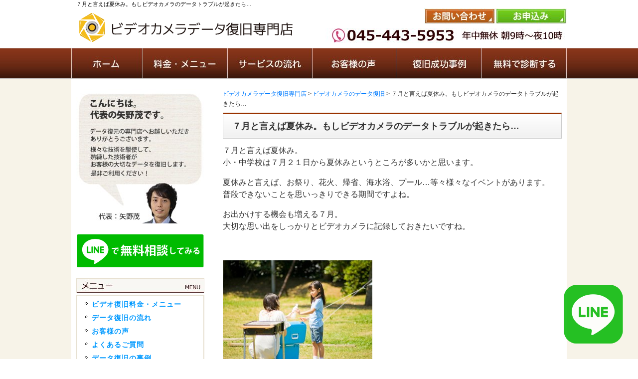

--- FILE ---
content_type: text/html; charset=UTF-8
request_url: https://www.cam-data.com/data-videocamera/2629/
body_size: 22639
content:
<!DOCTYPE html>
<html xmlns="//www.w3.org/1999/xhtml" dir="ltr" xml:lang="ja" lang="ja" xmlns:fb="//www.facebook.com/2008/fbml">
<head>
<title>７月と言えば夏休み。もしビデオカメラのデータトラブルが起きたら… | ビデオカメラデータ復旧専門店</title>
	<style>img:is([sizes="auto" i], [sizes^="auto," i]) { contain-intrinsic-size: 3000px 1500px }</style>
	
		<!-- All in One SEO 4.9.1.1 - aioseo.com -->
	<meta name="description" content="７月と言えば夏休み。夏休みと言えば、お祭り、花火、帰省、海水浴、プール…等々様々なイベントがあります。 お出かけする機会も増える７月。大切な思い出をしっかりとビデオカメラに記録しておきたいですね。 さて、ビデオカメラの出番が増えると、データのトラブルに直面する機会も増えてきます。" />
	<meta name="robots" content="max-image-preview:large" />
	<meta name="author" content="camdata"/>
	<meta name="keywords" content="ビデオカメラ,データ復旧,夏休み,花火,プール,海水浴,お祭り" />
	<link rel="canonical" href="https://www.cam-data.com/data-videocamera/2629/" />
	<meta name="generator" content="All in One SEO (AIOSEO) 4.9.1.1" />
		<meta property="og:locale" content="ja_JP" />
		<meta property="og:site_name" content="ビデオカメラのデータ復旧・復元専門店" />
		<meta property="og:type" content="article" />
		<meta property="og:title" content="７月と言えば夏休み。もしビデオカメラのデータトラブルが起きたら… | ビデオカメラデータ復旧専門店" />
		<meta property="og:description" content="７月と言えば夏休み。夏休みと言えば、お祭り、花火、帰省、海水浴、プール…等々様々なイベントがあります。 お出かけする機会も増える７月。大切な思い出をしっかりとビデオカメラに記録しておきたいですね。 さて、ビデオカメラの出番が増えると、データのトラブルに直面する機会も増えてきます。" />
		<meta property="og:url" content="https://www.cam-data.com/data-videocamera/2629/" />
		<meta property="og:image" content="https://www.cam-data.com/wp-content/uploads/2015/07/af0060024101.jpg" />
		<meta property="og:image:secure_url" content="https://www.cam-data.com/wp-content/uploads/2015/07/af0060024101.jpg" />
		<meta property="og:image:width" content="800" />
		<meta property="og:image:height" content="535" />
		<meta property="article:published_time" content="2015-07-20T03:06:10+00:00" />
		<meta property="article:modified_time" content="2015-08-07T02:33:54+00:00" />
		<meta name="twitter:card" content="summary" />
		<meta name="twitter:title" content="７月と言えば夏休み。もしビデオカメラのデータトラブルが起きたら… | ビデオカメラデータ復旧専門店" />
		<meta name="twitter:description" content="７月と言えば夏休み。夏休みと言えば、お祭り、花火、帰省、海水浴、プール…等々様々なイベントがあります。 お出かけする機会も増える７月。大切な思い出をしっかりとビデオカメラに記録しておきたいですね。 さて、ビデオカメラの出番が増えると、データのトラブルに直面する機会も増えてきます。" />
		<meta name="twitter:image" content="https://www.cam-data.com/wp-content/uploads/2015/07/af0060024101.jpg" />
		<script type="application/ld+json" class="aioseo-schema">
			{"@context":"https:\/\/schema.org","@graph":[{"@type":"Article","@id":"https:\/\/www.cam-data.com\/data-videocamera\/2629\/#article","name":"\uff17\u6708\u3068\u8a00\u3048\u3070\u590f\u4f11\u307f\u3002\u3082\u3057\u30d3\u30c7\u30aa\u30ab\u30e1\u30e9\u306e\u30c7\u30fc\u30bf\u30c8\u30e9\u30d6\u30eb\u304c\u8d77\u304d\u305f\u3089\u2026 | \u30d3\u30c7\u30aa\u30ab\u30e1\u30e9\u30c7\u30fc\u30bf\u5fa9\u65e7\u5c02\u9580\u5e97","headline":"\uff17\u6708\u3068\u8a00\u3048\u3070\u590f\u4f11\u307f\u3002\u3082\u3057\u30d3\u30c7\u30aa\u30ab\u30e1\u30e9\u306e\u30c7\u30fc\u30bf\u30c8\u30e9\u30d6\u30eb\u304c\u8d77\u304d\u305f\u3089\u2026","author":{"@id":"https:\/\/www.cam-data.com\/author\/camdata\/#author"},"publisher":{"@id":"https:\/\/www.cam-data.com\/#organization"},"image":{"@type":"ImageObject","url":"https:\/\/www.cam-data.com\/wp-content\/uploads\/2015\/07\/af0060024101.jpg","width":800,"height":535},"datePublished":"2015-07-20T12:06:10+09:00","dateModified":"2015-08-07T11:33:54+09:00","inLanguage":"ja","mainEntityOfPage":{"@id":"https:\/\/www.cam-data.com\/data-videocamera\/2629\/#webpage"},"isPartOf":{"@id":"https:\/\/www.cam-data.com\/data-videocamera\/2629\/#webpage"},"articleSection":"\u30d3\u30c7\u30aa\u30ab\u30e1\u30e9\u306e\u30c7\u30fc\u30bf\u5fa9\u65e7"},{"@type":"BreadcrumbList","@id":"https:\/\/www.cam-data.com\/data-videocamera\/2629\/#breadcrumblist","itemListElement":[{"@type":"ListItem","@id":"https:\/\/www.cam-data.com#listItem","position":1,"name":"\u30db\u30fc\u30e0","item":"https:\/\/www.cam-data.com","nextItem":{"@type":"ListItem","@id":"https:\/\/www.cam-data.com\/category\/data-videocamera\/#listItem","name":"\u30d3\u30c7\u30aa\u30ab\u30e1\u30e9\u306e\u30c7\u30fc\u30bf\u5fa9\u65e7"}},{"@type":"ListItem","@id":"https:\/\/www.cam-data.com\/category\/data-videocamera\/#listItem","position":2,"name":"\u30d3\u30c7\u30aa\u30ab\u30e1\u30e9\u306e\u30c7\u30fc\u30bf\u5fa9\u65e7","item":"https:\/\/www.cam-data.com\/category\/data-videocamera\/","nextItem":{"@type":"ListItem","@id":"https:\/\/www.cam-data.com\/data-videocamera\/2629\/#listItem","name":"\uff17\u6708\u3068\u8a00\u3048\u3070\u590f\u4f11\u307f\u3002\u3082\u3057\u30d3\u30c7\u30aa\u30ab\u30e1\u30e9\u306e\u30c7\u30fc\u30bf\u30c8\u30e9\u30d6\u30eb\u304c\u8d77\u304d\u305f\u3089\u2026"},"previousItem":{"@type":"ListItem","@id":"https:\/\/www.cam-data.com#listItem","name":"\u30db\u30fc\u30e0"}},{"@type":"ListItem","@id":"https:\/\/www.cam-data.com\/data-videocamera\/2629\/#listItem","position":3,"name":"\uff17\u6708\u3068\u8a00\u3048\u3070\u590f\u4f11\u307f\u3002\u3082\u3057\u30d3\u30c7\u30aa\u30ab\u30e1\u30e9\u306e\u30c7\u30fc\u30bf\u30c8\u30e9\u30d6\u30eb\u304c\u8d77\u304d\u305f\u3089\u2026","previousItem":{"@type":"ListItem","@id":"https:\/\/www.cam-data.com\/category\/data-videocamera\/#listItem","name":"\u30d3\u30c7\u30aa\u30ab\u30e1\u30e9\u306e\u30c7\u30fc\u30bf\u5fa9\u65e7"}}]},{"@type":"Organization","@id":"https:\/\/www.cam-data.com\/#organization","name":"\u30d3\u30c7\u30aa\u30ab\u30e1\u30e9\u30c7\u30fc\u30bf\u5fa9\u65e7\u5c02\u9580\u5e97","description":"\u30d3\u30c7\u30aa\u30ab\u30e1\u30e9\u306e\u30c7\u30fc\u30bf\u5fa9\u65e7\u5c02\u9580\u5e97\uff5c\u30d3\u30c7\u30aa\u30ab\u30e1\u30e9\u30c7\u30fc\u30bf\u5fa9\u65e7","url":"https:\/\/www.cam-data.com\/"},{"@type":"Person","@id":"https:\/\/www.cam-data.com\/author\/camdata\/#author","url":"https:\/\/www.cam-data.com\/author\/camdata\/","name":"camdata","image":{"@type":"ImageObject","@id":"https:\/\/www.cam-data.com\/data-videocamera\/2629\/#authorImage","url":"https:\/\/secure.gravatar.com\/avatar\/d3a59399b9e8f3a24eb9d662e6ecd5fb5c2b36b70cefedaadd9c45962d1b0419?s=96&r=g","width":96,"height":96,"caption":"camdata"}},{"@type":"WebPage","@id":"https:\/\/www.cam-data.com\/data-videocamera\/2629\/#webpage","url":"https:\/\/www.cam-data.com\/data-videocamera\/2629\/","name":"\uff17\u6708\u3068\u8a00\u3048\u3070\u590f\u4f11\u307f\u3002\u3082\u3057\u30d3\u30c7\u30aa\u30ab\u30e1\u30e9\u306e\u30c7\u30fc\u30bf\u30c8\u30e9\u30d6\u30eb\u304c\u8d77\u304d\u305f\u3089\u2026 | \u30d3\u30c7\u30aa\u30ab\u30e1\u30e9\u30c7\u30fc\u30bf\u5fa9\u65e7\u5c02\u9580\u5e97","description":"\uff17\u6708\u3068\u8a00\u3048\u3070\u590f\u4f11\u307f\u3002\u590f\u4f11\u307f\u3068\u8a00\u3048\u3070\u3001\u304a\u796d\u308a\u3001\u82b1\u706b\u3001\u5e30\u7701\u3001\u6d77\u6c34\u6d74\u3001\u30d7\u30fc\u30eb\u2026\u7b49\u3005\u69d8\u3005\u306a\u30a4\u30d9\u30f3\u30c8\u304c\u3042\u308a\u307e\u3059\u3002 \u304a\u51fa\u304b\u3051\u3059\u308b\u6a5f\u4f1a\u3082\u5897\u3048\u308b\uff17\u6708\u3002\u5927\u5207\u306a\u601d\u3044\u51fa\u3092\u3057\u3063\u304b\u308a\u3068\u30d3\u30c7\u30aa\u30ab\u30e1\u30e9\u306b\u8a18\u9332\u3057\u3066\u304a\u304d\u305f\u3044\u3067\u3059\u306d\u3002 \u3055\u3066\u3001\u30d3\u30c7\u30aa\u30ab\u30e1\u30e9\u306e\u51fa\u756a\u304c\u5897\u3048\u308b\u3068\u3001\u30c7\u30fc\u30bf\u306e\u30c8\u30e9\u30d6\u30eb\u306b\u76f4\u9762\u3059\u308b\u6a5f\u4f1a\u3082\u5897\u3048\u3066\u304d\u307e\u3059\u3002","inLanguage":"ja","isPartOf":{"@id":"https:\/\/www.cam-data.com\/#website"},"breadcrumb":{"@id":"https:\/\/www.cam-data.com\/data-videocamera\/2629\/#breadcrumblist"},"author":{"@id":"https:\/\/www.cam-data.com\/author\/camdata\/#author"},"creator":{"@id":"https:\/\/www.cam-data.com\/author\/camdata\/#author"},"image":{"@type":"ImageObject","url":"https:\/\/www.cam-data.com\/wp-content\/uploads\/2015\/07\/af0060024101.jpg","@id":"https:\/\/www.cam-data.com\/data-videocamera\/2629\/#mainImage","width":800,"height":535},"primaryImageOfPage":{"@id":"https:\/\/www.cam-data.com\/data-videocamera\/2629\/#mainImage"},"datePublished":"2015-07-20T12:06:10+09:00","dateModified":"2015-08-07T11:33:54+09:00"},{"@type":"WebSite","@id":"https:\/\/www.cam-data.com\/#website","url":"https:\/\/www.cam-data.com\/","name":"\u30d3\u30c7\u30aa\u30ab\u30e1\u30e9\u30c7\u30fc\u30bf\u5fa9\u65e7\u5c02\u9580\u5e97","description":"\u30d3\u30c7\u30aa\u30ab\u30e1\u30e9\u306e\u30c7\u30fc\u30bf\u5fa9\u65e7\u5c02\u9580\u5e97\uff5c\u30d3\u30c7\u30aa\u30ab\u30e1\u30e9\u30c7\u30fc\u30bf\u5fa9\u65e7","inLanguage":"ja","publisher":{"@id":"https:\/\/www.cam-data.com\/#organization"}}]}
		</script>
		<!-- All in One SEO -->

<link rel='dns-prefetch' href='//ajax.googleapis.com' />
<link rel='dns-prefetch' href='//www.googletagmanager.com' />
<style id='classic-theme-styles-inline-css' type='text/css'>
/*! This file is auto-generated */
.wp-block-button__link{color:#fff;background-color:#32373c;border-radius:9999px;box-shadow:none;text-decoration:none;padding:calc(.667em + 2px) calc(1.333em + 2px);font-size:1.125em}.wp-block-file__button{background:#32373c;color:#fff;text-decoration:none}
</style>
<link rel='stylesheet' id='aioseo/css/src/vue/standalone/blocks/table-of-contents/global.scss-css' href='https://www.cam-data.com/wp-content/plugins/all-in-one-seo-pack/dist/Lite/assets/css/table-of-contents/global.e90f6d47.css' type='text/css' media='all' />
<style id='global-styles-inline-css' type='text/css'>
:root{--wp--preset--aspect-ratio--square: 1;--wp--preset--aspect-ratio--4-3: 4/3;--wp--preset--aspect-ratio--3-4: 3/4;--wp--preset--aspect-ratio--3-2: 3/2;--wp--preset--aspect-ratio--2-3: 2/3;--wp--preset--aspect-ratio--16-9: 16/9;--wp--preset--aspect-ratio--9-16: 9/16;--wp--preset--color--black: #000000;--wp--preset--color--cyan-bluish-gray: #abb8c3;--wp--preset--color--white: #ffffff;--wp--preset--color--pale-pink: #f78da7;--wp--preset--color--vivid-red: #cf2e2e;--wp--preset--color--luminous-vivid-orange: #ff6900;--wp--preset--color--luminous-vivid-amber: #fcb900;--wp--preset--color--light-green-cyan: #7bdcb5;--wp--preset--color--vivid-green-cyan: #00d084;--wp--preset--color--pale-cyan-blue: #8ed1fc;--wp--preset--color--vivid-cyan-blue: #0693e3;--wp--preset--color--vivid-purple: #9b51e0;--wp--preset--gradient--vivid-cyan-blue-to-vivid-purple: linear-gradient(135deg,rgba(6,147,227,1) 0%,rgb(155,81,224) 100%);--wp--preset--gradient--light-green-cyan-to-vivid-green-cyan: linear-gradient(135deg,rgb(122,220,180) 0%,rgb(0,208,130) 100%);--wp--preset--gradient--luminous-vivid-amber-to-luminous-vivid-orange: linear-gradient(135deg,rgba(252,185,0,1) 0%,rgba(255,105,0,1) 100%);--wp--preset--gradient--luminous-vivid-orange-to-vivid-red: linear-gradient(135deg,rgba(255,105,0,1) 0%,rgb(207,46,46) 100%);--wp--preset--gradient--very-light-gray-to-cyan-bluish-gray: linear-gradient(135deg,rgb(238,238,238) 0%,rgb(169,184,195) 100%);--wp--preset--gradient--cool-to-warm-spectrum: linear-gradient(135deg,rgb(74,234,220) 0%,rgb(151,120,209) 20%,rgb(207,42,186) 40%,rgb(238,44,130) 60%,rgb(251,105,98) 80%,rgb(254,248,76) 100%);--wp--preset--gradient--blush-light-purple: linear-gradient(135deg,rgb(255,206,236) 0%,rgb(152,150,240) 100%);--wp--preset--gradient--blush-bordeaux: linear-gradient(135deg,rgb(254,205,165) 0%,rgb(254,45,45) 50%,rgb(107,0,62) 100%);--wp--preset--gradient--luminous-dusk: linear-gradient(135deg,rgb(255,203,112) 0%,rgb(199,81,192) 50%,rgb(65,88,208) 100%);--wp--preset--gradient--pale-ocean: linear-gradient(135deg,rgb(255,245,203) 0%,rgb(182,227,212) 50%,rgb(51,167,181) 100%);--wp--preset--gradient--electric-grass: linear-gradient(135deg,rgb(202,248,128) 0%,rgb(113,206,126) 100%);--wp--preset--gradient--midnight: linear-gradient(135deg,rgb(2,3,129) 0%,rgb(40,116,252) 100%);--wp--preset--font-size--small: 13px;--wp--preset--font-size--medium: 20px;--wp--preset--font-size--large: 36px;--wp--preset--font-size--x-large: 42px;--wp--preset--spacing--20: 0.44rem;--wp--preset--spacing--30: 0.67rem;--wp--preset--spacing--40: 1rem;--wp--preset--spacing--50: 1.5rem;--wp--preset--spacing--60: 2.25rem;--wp--preset--spacing--70: 3.38rem;--wp--preset--spacing--80: 5.06rem;--wp--preset--shadow--natural: 6px 6px 9px rgba(0, 0, 0, 0.2);--wp--preset--shadow--deep: 12px 12px 50px rgba(0, 0, 0, 0.4);--wp--preset--shadow--sharp: 6px 6px 0px rgba(0, 0, 0, 0.2);--wp--preset--shadow--outlined: 6px 6px 0px -3px rgba(255, 255, 255, 1), 6px 6px rgba(0, 0, 0, 1);--wp--preset--shadow--crisp: 6px 6px 0px rgba(0, 0, 0, 1);}:where(.is-layout-flex){gap: 0.5em;}:where(.is-layout-grid){gap: 0.5em;}body .is-layout-flex{display: flex;}.is-layout-flex{flex-wrap: wrap;align-items: center;}.is-layout-flex > :is(*, div){margin: 0;}body .is-layout-grid{display: grid;}.is-layout-grid > :is(*, div){margin: 0;}:where(.wp-block-columns.is-layout-flex){gap: 2em;}:where(.wp-block-columns.is-layout-grid){gap: 2em;}:where(.wp-block-post-template.is-layout-flex){gap: 1.25em;}:where(.wp-block-post-template.is-layout-grid){gap: 1.25em;}.has-black-color{color: var(--wp--preset--color--black) !important;}.has-cyan-bluish-gray-color{color: var(--wp--preset--color--cyan-bluish-gray) !important;}.has-white-color{color: var(--wp--preset--color--white) !important;}.has-pale-pink-color{color: var(--wp--preset--color--pale-pink) !important;}.has-vivid-red-color{color: var(--wp--preset--color--vivid-red) !important;}.has-luminous-vivid-orange-color{color: var(--wp--preset--color--luminous-vivid-orange) !important;}.has-luminous-vivid-amber-color{color: var(--wp--preset--color--luminous-vivid-amber) !important;}.has-light-green-cyan-color{color: var(--wp--preset--color--light-green-cyan) !important;}.has-vivid-green-cyan-color{color: var(--wp--preset--color--vivid-green-cyan) !important;}.has-pale-cyan-blue-color{color: var(--wp--preset--color--pale-cyan-blue) !important;}.has-vivid-cyan-blue-color{color: var(--wp--preset--color--vivid-cyan-blue) !important;}.has-vivid-purple-color{color: var(--wp--preset--color--vivid-purple) !important;}.has-black-background-color{background-color: var(--wp--preset--color--black) !important;}.has-cyan-bluish-gray-background-color{background-color: var(--wp--preset--color--cyan-bluish-gray) !important;}.has-white-background-color{background-color: var(--wp--preset--color--white) !important;}.has-pale-pink-background-color{background-color: var(--wp--preset--color--pale-pink) !important;}.has-vivid-red-background-color{background-color: var(--wp--preset--color--vivid-red) !important;}.has-luminous-vivid-orange-background-color{background-color: var(--wp--preset--color--luminous-vivid-orange) !important;}.has-luminous-vivid-amber-background-color{background-color: var(--wp--preset--color--luminous-vivid-amber) !important;}.has-light-green-cyan-background-color{background-color: var(--wp--preset--color--light-green-cyan) !important;}.has-vivid-green-cyan-background-color{background-color: var(--wp--preset--color--vivid-green-cyan) !important;}.has-pale-cyan-blue-background-color{background-color: var(--wp--preset--color--pale-cyan-blue) !important;}.has-vivid-cyan-blue-background-color{background-color: var(--wp--preset--color--vivid-cyan-blue) !important;}.has-vivid-purple-background-color{background-color: var(--wp--preset--color--vivid-purple) !important;}.has-black-border-color{border-color: var(--wp--preset--color--black) !important;}.has-cyan-bluish-gray-border-color{border-color: var(--wp--preset--color--cyan-bluish-gray) !important;}.has-white-border-color{border-color: var(--wp--preset--color--white) !important;}.has-pale-pink-border-color{border-color: var(--wp--preset--color--pale-pink) !important;}.has-vivid-red-border-color{border-color: var(--wp--preset--color--vivid-red) !important;}.has-luminous-vivid-orange-border-color{border-color: var(--wp--preset--color--luminous-vivid-orange) !important;}.has-luminous-vivid-amber-border-color{border-color: var(--wp--preset--color--luminous-vivid-amber) !important;}.has-light-green-cyan-border-color{border-color: var(--wp--preset--color--light-green-cyan) !important;}.has-vivid-green-cyan-border-color{border-color: var(--wp--preset--color--vivid-green-cyan) !important;}.has-pale-cyan-blue-border-color{border-color: var(--wp--preset--color--pale-cyan-blue) !important;}.has-vivid-cyan-blue-border-color{border-color: var(--wp--preset--color--vivid-cyan-blue) !important;}.has-vivid-purple-border-color{border-color: var(--wp--preset--color--vivid-purple) !important;}.has-vivid-cyan-blue-to-vivid-purple-gradient-background{background: var(--wp--preset--gradient--vivid-cyan-blue-to-vivid-purple) !important;}.has-light-green-cyan-to-vivid-green-cyan-gradient-background{background: var(--wp--preset--gradient--light-green-cyan-to-vivid-green-cyan) !important;}.has-luminous-vivid-amber-to-luminous-vivid-orange-gradient-background{background: var(--wp--preset--gradient--luminous-vivid-amber-to-luminous-vivid-orange) !important;}.has-luminous-vivid-orange-to-vivid-red-gradient-background{background: var(--wp--preset--gradient--luminous-vivid-orange-to-vivid-red) !important;}.has-very-light-gray-to-cyan-bluish-gray-gradient-background{background: var(--wp--preset--gradient--very-light-gray-to-cyan-bluish-gray) !important;}.has-cool-to-warm-spectrum-gradient-background{background: var(--wp--preset--gradient--cool-to-warm-spectrum) !important;}.has-blush-light-purple-gradient-background{background: var(--wp--preset--gradient--blush-light-purple) !important;}.has-blush-bordeaux-gradient-background{background: var(--wp--preset--gradient--blush-bordeaux) !important;}.has-luminous-dusk-gradient-background{background: var(--wp--preset--gradient--luminous-dusk) !important;}.has-pale-ocean-gradient-background{background: var(--wp--preset--gradient--pale-ocean) !important;}.has-electric-grass-gradient-background{background: var(--wp--preset--gradient--electric-grass) !important;}.has-midnight-gradient-background{background: var(--wp--preset--gradient--midnight) !important;}.has-small-font-size{font-size: var(--wp--preset--font-size--small) !important;}.has-medium-font-size{font-size: var(--wp--preset--font-size--medium) !important;}.has-large-font-size{font-size: var(--wp--preset--font-size--large) !important;}.has-x-large-font-size{font-size: var(--wp--preset--font-size--x-large) !important;}
:where(.wp-block-post-template.is-layout-flex){gap: 1.25em;}:where(.wp-block-post-template.is-layout-grid){gap: 1.25em;}
:where(.wp-block-columns.is-layout-flex){gap: 2em;}:where(.wp-block-columns.is-layout-grid){gap: 2em;}
:root :where(.wp-block-pullquote){font-size: 1.5em;line-height: 1.6;}
</style>
<link rel='shortlink' href='https://www.cam-data.com/?p=2629' />
<meta name="generator" content="Site Kit by Google 1.168.0" /><link rel="alternate" type="application/rss+xml" title="ビデオカメラデータ復旧専門店 &raquo; Google Image Sitemap" href="https://www.cam-data.com/feed/googleimagesitemap/" />
<link rel="alternate" type="application/rss+xml" title="ビデオカメラデータ復旧専門店 &raquo; Google Video Sitemap" href="https://www.cam-data.com/feed/googlevideossitemap/" />
<link rel="icon" href="https://www.cam-data.com/wp-content/uploads/2023/09/cropped-favicon-512x512-1-32x32.png" sizes="32x32" />
<link rel="icon" href="https://www.cam-data.com/wp-content/uploads/2023/09/cropped-favicon-512x512-1-192x192.png" sizes="192x192" />
<link rel="apple-touch-icon" href="https://www.cam-data.com/wp-content/uploads/2023/09/cropped-favicon-512x512-1-180x180.png" />
<meta name="msapplication-TileImage" content="https://www.cam-data.com/wp-content/uploads/2023/09/cropped-favicon-512x512-1-270x270.png" />
<noscript><style id="rocket-lazyload-nojs-css">.rll-youtube-player, [data-lazy-src]{display:none !important;}</style></noscript><meta name="viewport" content="width=device-width,initial-scale=1.0" />
<meta http-equiv="Content-Type" content="text/html; charset=UTF-8" />
<meta http-equiv="content-language" content="ja">
<link title="RSSフィード" href="https://www.cam-data.com/feed/" rel="alternate" type="application/rss+xml" />
<link rel="stylesheet" href="https://www.cam-data.com/wp-content/themes/camdata/css/bootstrap.min.css" type="text/css" />
<link rel="stylesheet" media="screen and (min-width:641px)"  href="https://www.cam-data.com/wp-content/themes/camdata/style.css" type="text/css" />
<link rel="stylesheet" media="screen and (max-width:640px)" href="https://www.cam-data.com/wp-content/themes/camdata/style-sp.css" type="text/css" />
<meta name="format-detection" content="telephone=no">
</head>
<body class="wp-singular post-template-default single single-post postid-2629 single-format-standard wp-theme-camdata">
<div id="WRAP">
<div id="WRAP-H1">
<h1>
  ７月と言えば夏休み。もしビデオカメラのデータトラブルが起きたら…</h1>
  <div id="WRAP-TOP">
  <div id="TOP">
  <div id="TOP-LINK-IMG1"><a href="/"><img src="data:image/svg+xml,%3Csvg%20xmlns='http://www.w3.org/2000/svg'%20viewBox='0%200%20430%2080'%3E%3C/svg%3E" width="430" height="80" alt="ビデオカメラデータ復旧専門店" data-lazy-src="https://www.cam-data.com/wp-content/themes/camdata/img-layout/bg_top.png" /><noscript><img src="https://www.cam-data.com/wp-content/themes/camdata/img-layout/bg_top.png" width="430" height="80" alt="ビデオカメラデータ復旧専門店" /></noscript></a></div>
  <div id="TOP-LINK-IMG2"><a href="/"><img src="data:image/svg+xml,%3Csvg%20xmlns='http://www.w3.org/2000/svg'%20viewBox='0%200%20430%2080'%3E%3C/svg%3E" width="430" height="80" alt="ビデオカメラデータ復旧専門店" data-lazy-src="https://www.cam-data.com/wp-content/themes/camdata/img-layout/bg_top.png" /><noscript><img src="https://www.cam-data.com/wp-content/themes/camdata/img-layout/bg_top.png" width="430" height="80" alt="ビデオカメラデータ復旧専門店" /></noscript></a></div>
  <div id="TOP-CONFIRM"><a href="/confirm/"><img src="data:image/svg+xml,%3Csvg%20xmlns='http://www.w3.org/2000/svg'%20viewBox='0%200%20143%2033'%3E%3C/svg%3E" alt="お問い合わせ" width="143" height="33" class="img_o" data-lazy-src="https://www.cam-data.com/wp-content/themes/camdata/img-layout/top_toiawase.jpg" /><noscript><img src="https://www.cam-data.com/wp-content/themes/camdata/img-layout/top_toiawase.jpg" alt="お問い合わせ" width="143" height="33" class="img_o" /></noscript></a><a href="/apply/"><img src="data:image/svg+xml,%3Csvg%20xmlns='http://www.w3.org/2000/svg'%20viewBox='0%200%20143%2033'%3E%3C/svg%3E" alt="お申込み" width="143" height="33" class="img_o" data-lazy-src="https://www.cam-data.com/wp-content/themes/camdata/img-layout/top_apply.jpg" /><noscript><img src="https://www.cam-data.com/wp-content/themes/camdata/img-layout/top_apply.jpg" alt="お申込み" width="143" height="33" class="img_o" /></noscript></a></div>
  <div id="TOP-TEL"><span data-action="call" data-tel="0454435953" onclick="gtag('event', 'smartphone', {'event_category':'tel', 'event_label':window.location.href+'header-tel1'});"><img src="data:image/svg+xml,%3Csvg%20xmlns='http://www.w3.org/2000/svg'%20viewBox='0%200%20500%2030'%3E%3C/svg%3E" alt="045-443-5953" width="500" height="30" data-lazy-src="https://www.cam-data.com/wp-content/themes/camdata/img-layout/top_tel.jpg" /><noscript><img src="https://www.cam-data.com/wp-content/themes/camdata/img-layout/top_tel.jpg" alt="045-443-5953" width="500" height="30" /></noscript></span></div>
  	<div id="TOP-CONFIRM-SP">
	<div id="header_menu_wrap">
	<ul class="header_menu">
	<li><a href="/"><i class="fas fa-home"></i><br />HOME</a></li>
	<li><a href="/price/"><i class="fas fa-yen-sign"></i><br />料金</a></li>
	<li><a href="/apply/"><i class="far fa-check-circle"></i><br />無料診断申込</a></li>
	<li class="btn-gnav"><a href="#"><i class="fas fa-bars"></i><br />メニュー</a></li>
	</ul>
	</div>
	</div>
    </div>
  </div>
  <div id="WRAP-MENU-HOME"><div id="MENU-HOME">
    <ul id="menu">
      <li class="menu01">
      <a href="/"><img src="data:image/svg+xml,%3Csvg%20xmlns='http://www.w3.org/2000/svg'%20viewBox='0%200%20144%2060'%3E%3C/svg%3E" alt="ビデオカメラ データ復旧" width="144" height="60" class="img_o" data-lazy-src="https://www.cam-data.com/wp-content/themes/camdata/img-layout/menu1.jpg" /><noscript><img src="https://www.cam-data.com/wp-content/themes/camdata/img-layout/menu1.jpg" alt="ビデオカメラ データ復旧" width="144" height="60" class="img_o" /></noscript></a>
      </li>
      <li class="menu02">
      <a href="/price/"><img src="data:image/svg+xml,%3Csvg%20xmlns='http://www.w3.org/2000/svg'%20viewBox='0%200%20170%2060'%3E%3C/svg%3E" alt="ビデオカメラ復旧料金・メニュー" width="170" height="60" class="img_o" data-lazy-src="https://www.cam-data.com/wp-content/themes/camdata/img-layout/menu2.jpg" /><noscript><img src="https://www.cam-data.com/wp-content/themes/camdata/img-layout/menu2.jpg" alt="ビデオカメラ復旧料金・メニュー" width="170" height="60" class="img_o" /></noscript></a>
      </li>
      <li class="menu03">
      <a href="/flow/"><img src="data:image/svg+xml,%3Csvg%20xmlns='http://www.w3.org/2000/svg'%20viewBox='0%200%20170%2060'%3E%3C/svg%3E" alt="データ復旧の流れ" width="170" height="60" class="img_o" data-lazy-src="https://www.cam-data.com/wp-content/themes/camdata/img-layout/menu3.jpg" /><noscript><img src="https://www.cam-data.com/wp-content/themes/camdata/img-layout/menu3.jpg" alt="データ復旧の流れ" width="170" height="60" class="img_o" /></noscript></a>
      </li>
      <li class="menu04">
      <a href="/category/voice/"><img src="data:image/svg+xml,%3Csvg%20xmlns='http://www.w3.org/2000/svg'%20viewBox='0%200%20170%2060'%3E%3C/svg%3E" alt="お客様の声" width="170" height="60" class="img_o" data-lazy-src="https://www.cam-data.com/wp-content/themes/camdata/img-layout/menu4.jpg" /><noscript><img src="https://www.cam-data.com/wp-content/themes/camdata/img-layout/menu4.jpg" alt="お客様の声" width="170" height="60" class="img_o" /></noscript></a>
      </li>
      <li class="menu05">
      <a href="/category/cases/"><img src="data:image/svg+xml,%3Csvg%20xmlns='http://www.w3.org/2000/svg'%20viewBox='0%200%20170%2060'%3E%3C/svg%3E" alt="ビデオカメラ復旧成功事例" width="170" height="60" class="img_o" data-lazy-src="https://www.cam-data.com/wp-content/themes/camdata/img-layout/menu5.jpg" /><noscript><img src="https://www.cam-data.com/wp-content/themes/camdata/img-layout/menu5.jpg" alt="ビデオカメラ復旧成功事例" width="170" height="60" class="img_o" /></noscript></a>
      </li>
      <li class="menu06">
      <a href="/apply/"><img src="data:image/svg+xml,%3Csvg%20xmlns='http://www.w3.org/2000/svg'%20viewBox='0%200%20170%2060'%3E%3C/svg%3E" alt="無料で診断する" width="170" height="60" class="img_o" data-lazy-src="https://www.cam-data.com/wp-content/themes/camdata/img-layout/menu6.jpg" /><noscript><img src="https://www.cam-data.com/wp-content/themes/camdata/img-layout/menu6.jpg" alt="無料で診断する" width="170" height="60" class="img_o" /></noscript></a>
      </li>
    </ul>
    </div></div>
    
    	<div id="WRAP-MENU-SP1">
	<div id="global-nav">
	<dl id="global-nav-in">
		<dd class="menu-wrap">
	<ul id="menu-m" class="menu-m">
	<li class="menu-item"><a href="/apply/">無料初期診断お申込み</a></li>
	<li class="menu-item"><a href="//www.cam-data.com/">ビデオカメラ データ復旧HOME</a></li>
	<li class="menu-item"><a href="/price/">料金・メニュー</a></li>
	<li class="menu-item"><a href="/flow/">サービスの流れ</a></li>
	<li class="menu-item"><a href="/category/voice/">お客様の声</a></li>
	<li class="menu-item"><a href="/category/cases/">ビデオカメラ復旧成功事例</a></li>
	<li class="menu-item"><a href="/faq/">よくあるご質問</a></li>
	<li class="menu-item"><a href="/confirm/">お問い合わせ</a></li>
	</ul>
	</dd>
	</dl>
	</div>
    </div>

  


<div id="WRAP-MAIN">
<div id="MAIN">
<div id="MAIN-PAD">
  <!--content -->
  <div id="CONTENTS">
  
				<div class="breadcrumbs" typeof="BreadcrumbList" vocab="https://schema.org/">
	    <!-- Breadcrumb NavXT 7.5.0 -->
<span property="itemListElement" typeof="ListItem"><a property="item" typeof="WebPage" title="Go to ビデオカメラデータ復旧専門店." href="https://www.cam-data.com" class="home" ><span property="name">ビデオカメラデータ復旧専門店</span></a><meta property="position" content="1"></span> &gt; <span property="itemListElement" typeof="ListItem"><a property="item" typeof="WebPage" title="Go to the ビデオカメラのデータ復旧 category archives." href="https://www.cam-data.com/category/data-videocamera/" class="taxonomy category" ><span property="name">ビデオカメラのデータ復旧</span></a><meta property="position" content="2"></span> &gt; <span class="post post-post current-item">７月と言えば夏休み。もしビデオカメラのデータトラブルが起きたら…</span>	</div>
			
		
		<div id="post-2629" class="post-2629 post type-post status-publish format-standard has-post-thumbnail hentry category-data-videocamera">
						<div class="post-title">
			<h2 class="entry-title">７月と言えば夏休み。もしビデオカメラのデータトラブルが起きたら…</h2>
						</div>
			<div id="TOP-CONFIRM-SP2"><span data-action="call" data-tel="0454435953" onclick="gtag('event', 'smartphone', {'event_category':'tel', 'event_label':window.location.href+'header-tel2'});"><img src="data:image/svg+xml,%3Csvg%20xmlns='http://www.w3.org/2000/svg'%20viewBox='0%200%20540%2092'%3E%3C/svg%3E" alt="045-443-5953" width="540" height="92" data-lazy-src="https://www.cam-data.com/wp-content/themes/camdata/img-layout/top_tel_mob.jpg" /><noscript><img src="https://www.cam-data.com/wp-content/themes/camdata/img-layout/top_tel_mob.jpg" alt="045-443-5953" width="540" height="92" /></noscript><img src="data:image/svg+xml,%3Csvg%20xmlns='http://www.w3.org/2000/svg'%20viewBox='0%200%20540%20100'%3E%3C/svg%3E" alt="045-443-5953" width="540" height="100" data-lazy-src="https://www.cam-data.com/wp-content/themes/camdata/img-layout/top_tel_mob2.jpg" /><noscript><img src="https://www.cam-data.com/wp-content/themes/camdata/img-layout/top_tel_mob2.jpg" alt="045-443-5953" width="540" height="100" /></noscript></span><a href="https://www.cam-data.com/line/"><img src="data:image/svg+xml,%3Csvg%20xmlns='http://www.w3.org/2000/svg'%20viewBox='0%200%20240%2050'%3E%3C/svg%3E" alt="" width="240" height="50" data-lazy-src="https://www.cam-data.com/wp-content/themes/camdata/img-layout/mline.png" /><noscript><img src="https://www.cam-data.com/wp-content/themes/camdata/img-layout/mline.png" alt="" width="240" height="50" /></noscript></a></div>
						<div class="entry">
				<p>７月と言えば夏休み。<br />小・中学校は７月２１日から夏休みというところが多いかと思います。</p>
<p>夏休みと言えば、お祭り、花火、帰省、海水浴、プール…等々様々なイベントがあります。<br />普段できないことを思いっきりできる期間ですよね。</p>
<p>お出かけする機会も増える７月。<br />大切な思い出をしっかりとビデオカメラに記録しておきたいですね。</p>
<p>&nbsp;</p>
<p><img fetchpriority="high" decoding="async" src="data:image/svg+xml,%3Csvg%20xmlns='http://www.w3.org/2000/svg'%20viewBox='0%200%20300%20201'%3E%3C/svg%3E" alt="af0060024101" class="alignnone size-medium wp-image-2630" height="201" width="300" data-lazy-srcset="https://www.cam-data.com/wp-content/uploads/2015/07/af0060024101-300x201.jpg 300w, https://www.cam-data.com/wp-content/uploads/2015/07/af0060024101.jpg 800w" data-lazy-sizes="(max-width: 300px) 100vw, 300px" data-lazy-src="https://www.cam-data.com/wp-content/uploads/2015/07/af0060024101-300x201.jpg" /><noscript><img fetchpriority="high" decoding="async" src="https://www.cam-data.com/wp-content/uploads/2015/07/af0060024101-300x201.jpg" alt="af0060024101" class="alignnone size-medium wp-image-2630" height="201" width="300" srcset="https://www.cam-data.com/wp-content/uploads/2015/07/af0060024101-300x201.jpg 300w, https://www.cam-data.com/wp-content/uploads/2015/07/af0060024101.jpg 800w" sizes="(max-width: 300px) 100vw, 300px" /></noscript></p>
<p>&nbsp;</p>
<p>さて、ビデオカメラの出番が増えると、データのトラブルに直面する機会も増えてきます。</p>
<p>せっかく撮影した花火大会のデータが消えた<br />楽しい旅行の思い出が消えた<br />電源が入らなくなってしまいデータが見られない<br />子どもがいじっているうちにデータを消してしまった<br />変なエラーが出てビデオカメラが使えなくなった<br />確かに撮影したはずなのにデータがいつの間にか消えている<br />SDカードを入れてフォーマットしたつもりが誤って内蔵HDDをフォーマットしてデータが失われた</p>
<p>など、ビデオカメラのデータトラブルはさまざまなタイミングで発生します。</p>
<p>また、いつビデオカメラのデータトラブルが発生するかは誰にも予測できません。<br />自分だけは大丈夫だろう…と思っていても、ある日突然データトラブルに見舞われることもあります。</p>
<p>そのため、大切なデータを守るためにこれだけは覚えておいて欲しい、というポイントをお伝えしますね。</p>
<p>（１）撮影しない<br />データトラブルが発生した後に、撮影は絶対に行わないようにしてください。<br />領域が上書きされてしまい、データ復旧率が低下してしまいます。</p>
<p>「ビデオカメラが壊れたのかどうか確認したくて…」と思う気持ちはわかります。<br />でも、新たに撮影することによって、消えたデータが戻ってくることはありません。</p>
<p>メーカーのサポートに電話すると、「まずはビデオカメラが壊れているかどうか撮影してみましょう」と言われることがあるようです。<br />データ復旧の観点からは、何と言われても撮影しないようにしましょう。</p>
<p>（２）メーカー修理に出さない<br />データトラブルが発生した後に、メーカー修理に出さないようにしてください。<br />メーカーではデータ復旧してくれません。</p>
<p>これは仕方の無いところがありますね。<br />メーカーはあくまでもビデオカメラを作っているところです。<br />もしメーカーがデータ復旧まで行うようになったら<br />「そちらのビデオカメラの不具合でデータが消えたんだから、無料で全部復旧するのが筋でしょう。<br />むしろ全部完璧に復元できなければ損害賠償を請求します」<br />という話にもなりかねませんん。</p>
<p>メーカーに相談すると、提携先のデータ復旧会社を紹介されることがあるようです。<br />メーカーの紹介なんだから安心だという考え方もありますが、業務提携費用はタダではありません。<br />その分割高な請求になる可能性があります。</p>
<p>（３）自分（または友人）で何とかしようとしない<br />とりあえず自分でなんとかできないだろうか？と考えて、<br />ネットで検索しながらいろいろと試したくなる気持ちはわかります。</p>
<p>ネットで検索すると様々な情報が出てきます。<br />中には有益な情報もありますが、明らかに真似したら危ないな、という情報もあります。<br />真似したらデータ復旧率が落ちてしまう…というページを見たこともあります。</p>
<p>データ復旧において最も重要なことは、現在の状態を保持すること。<br />現在の状態が保持されていれば様々な処置が可能ですが、<br />状況が悪化してしまうとプロの手にかかってもその分復旧率は低下します。</p>
<p>何をしたらよくて何をしたらダメなのかの判断が難しく、<br />状況が悪化したらアウトであることを考えると、<br />自力で何とかしようとしないほうがよいでしょう。</p>
<p>また、パソコンに詳しい友人に依頼する…というのも避けたいところです。<br />もちろんデータ復旧会社勤務の友人でしたら依頼しても良いと思いますが、<br />パソコンに詳しいからといって、データ復旧の技術に詳しいわけではありません。</p>
<p>パソコンに詳しい方は責任感が強い傾向があるので<br />何とかいろいろと頑張ってくれると思います。<br />ですが、いろいろといじった結果<br />復旧不可になってしまったビデオカメラの<br />復旧のご相談をいただいたことがあります。</p>
<p>■まとめ<br />データトラブルが発生したら、とにかくもう操作しないように。</p>
<p>そして、ビデオカメラのデータ復旧専門店に相談しましょう。きっとお力になれます。</p>
<p>&nbsp;</p>
						<div class="alert alert-warning p-4 rounded shadow">
		<p class="text-center mb-4" style="font-size: 24px; font-weight: bold; color: #ff0000;">5秒でわかる！リアルタイム診断</p>
		<input type="hidden" id="video_camera_nonce" name="video_camera_nonce" value="b03f15e309" />		<div id="diagnostic-form">
		<div class="container">
			<div class="row">
			<div class="col-12">
			<label for="camera-maker">メーカー</label>
			<!-- Camera maker select box -->
			<select id="camera-maker" class="form-control">
				<option value="">ビデオカメラのメーカーを選択</option>
				<option value="Panasonic">Panasonic</option>
				<option value="JVC">JVC</option>
				<option value="SONY">SONY</option>
				<option value="Canon">Canon</option>
				<option value="Hitachi">Hitachi</option>
			</select>
			</div>
			</div>

			<div class="row mt-3">
			<div class="col-12">
			<label for="model-number">型番</label>

			<!-- Model number select box -->
			<select id="model-number" class="form-control"
						data-panasonic-models='[
						"HC-VX1M", "HC-VX2M", "HC-VX2MS", "HC-VX980M", "HC-VX985M", 
						"HC-VX990M", "HC-VX992M", "HC-VX992MS", "HC-VZX1M", "HC-VZX2M", 
						"HC-VZX990M", "HC-VZX992M", "HC-WX1M", "HC-WX2M", "HC-WX970M", 
						"HC-WZX2M", "HC-WX990M", "HC-WX995M", "HC-WXF1M", "HC-WXF990M", 
						"HC-WZX1M", "HC-WZXF1M", "HC-X1000", "HC-X1500", "HC-X2000", 
						"HC-X2", "HC-X20", "HC-V100M", "HC-V210M", "HC-V230M", "HC-V300M", 
						"HC-V360M", "HC-V360MS", "HC-V480M", "HC-V480MS", "HC-V495M", 
						"HC-V520M", "HC-V550M", "HC-V600M", "HC-V620M", "HC-V700M", 
						"HC-V720M", "HC-V750M", "HC-W570M", "HC-W580M", "HC-W585M", 
						"HC-W590M", "HC-W590MS", "HC-W850M", "HC-W870M", "HC-WZ590M", 
						"HC-X900M", "HC-X920M", "HDC-DX1", "HDC-DX3", "HDC-HS100", 
						"HDC-HS200", "HDC-HS300", "HDC-HS350", "HDC-HS60", "HDC-HS9", 
						"HDC-SD1", "HDC-SD100", "HDC-SD200", "HDC-SD3", "HDC-SD5", 
						"HDC-SD7", "HDC-SD8K", "HDC-SD9", "HDC-SX5", "HDC-TM25", 
						"HDC-TM30", "HDC-TM300", "HDC-TM35", "HDC-TM350", "HDC-TM45", 
						"HDC-TM60", "HDC-TM650", "HDC-TM70", "HDC-TM700", "HDC-TM750", 
						"HDC-TM85", "HDC-TM90", "HDC-Z10000", "その他"
					]'
					data-sony-models='[
						"FDR-AX100", "FDR-AX30", "FDR-AX40", "FDR-AX45", "FDR-AX55", 
						"FDR-AX60", "FDR-AX700", "FDR-AXP35", "HDR-CX120", "HDR-CX170", 
						"HDR-CX180", "HDR-CX270V", "HDR-CX370V", "HDR-CX390", "HDR-CX420", 
						"HDR-CX430V", "HDR-CX470", "HDR-CX480", "HDR-CX485", "HDR-CX500V", 
						"HDR-CX520V", "HDR-CX535", "HDR-CX550V", "HDR-CX560V", "HDR-CX590V", 
						"HDR-CX630V", "HDR-CX670", "HDR-CX675", "HDR-CX680", "HDR-CX700V", 
						"HDR-CX720V", "HDR-CX900", "HDR-PJ20", "HDR-PJ210", "HDR-PJ390", 
						"HDR-PJ40V", "HDR-PJ540", "HDR-PJ590V", "HDR-PJ630V", "HDR-PJ670", 
						"HDR-PJ675", "HDR-PJ680", "HDR-PJ760V", "HDR-PJ790V", "HDR-PJ800", 
						"HDR-SR1", "HDR-SR11", "HDR-SR12", "HDR-SR7", "HDR-SR8", 
						"HDR-XR100", "HDR-XR150", "HDR-XR350V", "HDR-XR500V", "HDR-XR520V", 
						"HDR-XR550V", "DCR-SR100", "DCR-SR220", "DCR-SR300", "DCR-SR60", 
						"DCR-SR62", "DCR-SR65", "DCR-SR87", "その他"
					]'
					data-canon-models='[
						"iVIS HF M31", "iVIS HF M32", "iVIS HF M41", "iVIS HF M43", 
						"iVIS HF M51", "iVIS HF M52", "iVIS HF R10", "iVIS HF R100", 
						"iVIS HF R11", "iVIS HF R21", "iVIS HF R30", "iVIS HF R31", 
						"iVIS HF R32", "iVIS HF R41", "iVIS HF R42", "iVIS HF R52", 
						"iVIS HF R62", "iVIS HF R700", "iVIS HF R72", "iVIS HF R800", 
						"iVIS HF R82", "iVIS HF S10", "iVIS HF S11", "iVIS HF S21", 
						"iVIS HF G10", "iVIS HF G20", "iVIS HF10", "iVIS HF100", 
						"iVIS HF11", "iVIS HF20", "iVIS HF21", "iVIS HG10", "iVIS HG21", "その他"
					]'
					data-jvc-models='[
						"GZ-B800", "GZ-E10", "GZ-E100", "GZ-E107", "GZ-E108", "GZ-E109", "GZ-E115", "GZ-E117", "GZ-E139", "GZ-E140", 
						"GZ-E150", "GZ-E155", "GZ-E170", "GZ-E180", "GZ-E220", "GZ-E225", "GZ-E235", "GZ-E239", "GZ-E241", "GZ-E242", 
						"GZ-E265", "GZ-E280", "GZ-E290", "GZ-E310", "GZ-E311", "GZ-E320", "GZ-E325", "GZ-E333", "GZ-E345", "GZ-E355", 
						"GZ-E380", "GZ-E400", "GZ-E5", "GZ-E50", "GZ-E565", "GZ-E595", "GZ-E60", "GZ-E600", "GZ-E66", "GZ-E690", 
						"GZ-E700", "GZ-E745", "GZ-E750", "GZ-E765", "GZ-E77", "GZ-E770", "GZ-E780", "GZ-E8", "GZ-E80", "GZ-E880", 
						"GZ-EJ1", "GZ-EX210", "GZ-EX250", "GZ-EX270", "GZ-EX350", "GZ-EX370", "GZ-EX380", "GZ-F100", "GZ-F117", 
						"GZ-F200", "GZ-F270", "GZ-F50", "GZ-F55K", "GZ-G5", "GZ-GX100", "GZ-HD10", "GZ-HD230", "GZ-HD260", "GZ-HD3", 
						"GZ-HD30", "GZ-HD300", "GZ-HD40", "GZ-HD5", "GZ-HD500", "GZ-HD537", "GZ-HD6", "GZ-HD620", "GZ-HD7", "GZ-HH140", 
						"GZ-HM1", "GZ-HM110", "GZ-HM133", "GZ-HM155", "GZ-HM177", "GZ-HM180", "GZ-HM190", "GZ-HM199", "GZ-HM200", 
						"GZ-HM220", "GZ-HM238", "GZ-HM240", "GZ-HM250", "GZ-HM280", "GZ-HM30", "GZ-HM300", "GZ-HM320", "GZ-HM33", 
						"GZ-HM340", "GZ-HM350", "GZ-HM390", "GZ-HM400", "GZ-HM438", "GZ-HM450", "GZ-HM460", "GZ-HM50", "GZ-HM55", 
						"GZ-HM570", "GZ-HM670", "GZ-HM690", "GZ-HM880", "GZ-HM890", "GZ-HM99", "GZ-HM990", "GZ-L330", "GZ-L500", 
						"GZ-L660", "GZ-MG120", "GZ-MG130", "GZ-MG140", "GZ-MG155", "GZ-MG20", "GZ-MG210", "GZ-MG211", "GZ-MG220", 
						"GZ-MG221", "GZ-MG250", "GZ-MG255", "GZ-MG260", "GZ-MG261", "GZ-MG262", "GZ-MG27", "GZ-MG275", "GZ-MG330", 
						"GZ-MG35", "GZ-MG36", "GZ-MG360", "GZ-MG40", "GZ-MG47", "GZ-MG50", "GZ-MG505", "GZ-MG530", "GZ-MG555", 
						"GZ-MG575", "GZ-MG650", "GZ-MG67", "GZ-MG70", "GZ-MG730", "GZ-MG740", "GZ-MG760", "GZ-MG77", "GZ-MG840", 
						"GZ-MG880", "GZ-MG980", "GZ-N1", "GZ-N11", "GZ-N5", "GZ-R12", "GZ-R280", "GZ-R300", "GZ-R400", "GZ-R470", 
						"GZ-R480", "GZ-R70", "GZ-R75K", "GZ-RX130", "GZ-RX500", "GZ-RX600", "GZ-RX670", "GZ-RX680", "GZ-RX685J", 
						"GZ-RX690", "GZ-RY980", "GZ-V570", "GZ-V590", "GZ-V675", "GZ-VX770", "GZ-VX895", "その他"
					]'
					data-hitachi-models='[
						"DZ-HD90", "DZ-HS903", "DZ-HS803", "DZ-HS503", 
						"DZ-HS403", "DZ-HS401", "DZ-HS303", "DZ-BD10H", 
						"DZ-BD9H", "DZ-BD7H", "DZ-BD70", "DZ-GX5300", 
						"DZ-GX3300", "DZ-GX3200", "DZ-GX3100", "DZ-GX25M", 
						"DZ-MV730", "DZ-GX20", "DZ-MV780", "DZ-MV550", 
						"DZ-MV580", "DZ-MV380", "DZ-MV350", "DZ-MV270", 
						"DZ-MV250", "DZ-MV100", "その他"
					]'>
				<option value="">型番を選択</option>
				<!-- Options will be populated dynamically based on the selected maker -->
			</select>
			</div>
			</div>

			<div class="row mt-3">
			<div class="col-12">
			<label for="symptom">症状を選択</label>
			<!-- Symptom select box -->
			<select id="symptom" class="form-control">
				<option value="液晶画面が映らない">液晶画面が映らない</option>
				<option value="タッチパネルが反応しない">タッチパネルが反応しない</option>
				<option value="電源が入らない">電源が入らない</option>
				<option value="データが消えた">データが消えた</option>
				<option value="その他">その他</option>
			</select>
			</div>
			</div>

			<div class="row">
			<div class="col-12">
				<!-- Button to trigger the diagnosis -->
				<button id="diagnose-button" class="btn btn-primary mt-3">診断結果を表示</button>
			</div>
			</div>

			<div class="row">
			<div class="col-12">
				<!-- Container to display the diagnostic result -->
				<div id="diagnostic-result-area" class="mt-3 p-3 border rounded">
				<p><div id="diagnostic-result" class="font-weight-bold text-danger"></div></p>
				<p class="font-weight-bold">ビデオカメラデータ復旧料金：19,800円</p>
				<p><a href="https://www.cam-data.com/price/" class="btn btn-info">料金の詳細はコチラ</a></p>
				</div>
			</div>
			</div>

		</div>
		</div>

		<style>
		#diagnostic-result-area {
			display: none;
			background-color: #ffffef;
		}
		</style>
		</div>
						<br>
				<div class="author-info-section">
				<h3 class="mb-3">この記事を書いた人</h3>
					<div itemscope itemtype="http://schema.org/Person" class="author vcard post-author card mb-3">
					    <div class="row no-gutters">
					        <div class="col-md-4">
					            <img src="data:image/svg+xml,%3Csvg%20xmlns='http://www.w3.org/2000/svg'%20viewBox='0%200%200%200'%3E%3C/svg%3E" alt="ビデオカメラデータ復旧専門家として知られる矢野茂氏のプロフィール写真" itemprop="image" class="card-img m-3 rounded-circle card-img-profile" data-lazy-src="https://www.cam-data.com/wp-content/uploads/2023/09/profile-image.jpg"><noscript><img src="https://www.cam-data.com/wp-content/uploads/2023/09/profile-image.jpg" alt="ビデオカメラデータ復旧専門家として知られる矢野茂氏のプロフィール写真" itemprop="image" class="card-img m-3 rounded-circle card-img-profile"></noscript>
					        </div>
					        <div class="col-md-8">
					            <div class="card-body">
					                <p class="card-title mb-0 font-weight-bold" itemprop="name">ビデオカメラデータ復旧専門店　代表　矢野茂</p>
					                <p class="card-text"><small class="text-muted" itemprop="jobTitle">データ復旧専門家</small></p>
					                <p class="card-text" itemprop="description">横浜国立大学卒業。2006年からデータ復旧に携わる。3,000件以上のデータ復旧案件を成功させている。現状に満足せず日々データ復旧の研究をし、専門知識を高めている。趣味は読書で、最近はオーディオブックがブーム。主な資格：ソフトウェア開発技術者（現行の試験制度では<a href="https://www.ipa.go.jp/shiken/kubun/ap.html">応用情報技術者</a>）</p>
					                <p class="card-text">
					                    <a href="https://www.cam-data.com/profile/" itemprop="url" class="btn btn-primary btn-sm">プロフィール</a>
					                </p>
					            </div>
					        </div>
					    </div>
					</div>
				</div>
				
								<p>ビデオカメラのデータ復旧なら、<a href="//www.cam-data.com/">ビデオカメラのデータ復旧・復元専門店｜ビデオカメラデータ復旧</a>におまかせください！きっとあなたのお力になれます。</p>
				<p><span style="text-decoration: underline;">ビデオカメラ データ復旧サービスの詳細ををご覧になりたい方は、以下のボタンをクリックしてください。</span></p>
<p><a href="//www.cam-data.com/price/"><img src="data:image/svg+xml,%3Csvg%20xmlns='http://www.w3.org/2000/svg'%20viewBox='0%200%20650%20111'%3E%3C/svg%3E" alt="btn_service" class="alignnone size-full wp-image-3852" height="111" width="650" data-lazy-src="//www.cam-data.com/wp-content/uploads/2012/02/btn_service.jpg" /><noscript><img src="//www.cam-data.com/wp-content/uploads/2012/02/btn_service.jpg" alt="btn_service" class="alignnone size-full wp-image-3852" height="111" width="650" /></noscript></a></p>
<p><span style="text-decoration: underline;">無料診断を試したい方は、以下のボタンをクリックしてください。</span></p>
<p><a href="//www.cam-data.com/apply/"><img src="data:image/svg+xml,%3Csvg%20xmlns='http://www.w3.org/2000/svg'%20viewBox='0%200%20650%20111'%3E%3C/svg%3E" alt="btn_apply" class="alignnone size-full wp-image-3873" height="111" width="650" data-lazy-src="//www.cam-data.com/wp-content/uploads/2012/02/btn_apply.jpg" /><noscript><img src="//www.cam-data.com/wp-content/uploads/2012/02/btn_apply.jpg" alt="btn_apply" class="alignnone size-full wp-image-3873" height="111" width="650" /></noscript></a></p>
   			
		
<h3>ビデオカメラ データ復旧サービスご利用者の声</h3>
<img src="data:image/svg+xml,%3Csvg%20xmlns='http://www.w3.org/2000/svg'%20viewBox='0%200%20680%20400'%3E%3C/svg%3E" alt="お客様の声" height="400" width="680" data-lazy-src="//www.cam-data.com/wp-content/themes/camdata/img-layout/koe02.jpg" /><noscript><img src="//www.cam-data.com/wp-content/themes/camdata/img-layout/koe02.jpg" alt="お客様の声" height="400" width="680" /></noscript>
<img src="data:image/svg+xml,%3Csvg%20xmlns='http://www.w3.org/2000/svg'%20viewBox='0%200%20680%20980'%3E%3C/svg%3E" alt="お客様の声" height="980" width="680" data-lazy-src="//www.cam-data.com/wp-content/themes/camdata/img-layout/koe01.jpg" /><noscript><img src="//www.cam-data.com/wp-content/themes/camdata/img-layout/koe01.jpg" alt="お客様の声" height="980" width="680" /></noscript>
<img src="data:image/svg+xml,%3Csvg%20xmlns='http://www.w3.org/2000/svg'%20viewBox='0%200%20680%20980'%3E%3C/svg%3E" alt="お客様の声" height="980" width="680" data-lazy-src="//www.cam-data.com/wp-content/themes/camdata/img-layout/koe03.jpg" /><noscript><img src="//www.cam-data.com/wp-content/themes/camdata/img-layout/koe03.jpg" alt="お客様の声" height="980" width="680" /></noscript>
<img src="data:image/svg+xml,%3Csvg%20xmlns='http://www.w3.org/2000/svg'%20viewBox='0%200%20680%20980'%3E%3C/svg%3E" alt="お客様の声" height="980" width="680" data-lazy-src="//www.cam-data.com/wp-content/themes/camdata/img-layout/koe04.jpg" /><noscript><img src="//www.cam-data.com/wp-content/themes/camdata/img-layout/koe04.jpg" alt="お客様の声" height="980" width="680" /></noscript>
<p class="link-next mt8"><a href="https://www.cam-data.com/category/voice/">お客様の声</a>をもっと読む</p>
				
<div class="wpcf7 no-js" id="wpcf7-f5218-p2629-o1" lang="en-US" dir="ltr" data-wpcf7-id="5218">
<div class="screen-reader-response"><p role="status" aria-live="polite" aria-atomic="true"></p> <ul></ul></div>
<form action="/data-videocamera/2629/#wpcf7-f5218-p2629-o1" method="post" class="wpcf7-form init" aria-label="Contact form" novalidate="novalidate" data-status="init">
<fieldset class="hidden-fields-container"><input type="hidden" name="_wpcf7" value="5218" /><input type="hidden" name="_wpcf7_version" value="6.1.4" /><input type="hidden" name="_wpcf7_locale" value="en_US" /><input type="hidden" name="_wpcf7_unit_tag" value="wpcf7-f5218-p2629-o1" /><input type="hidden" name="_wpcf7_container_post" value="2629" /><input type="hidden" name="_wpcf7_posted_data_hash" value="" />
</fieldset>
<p><a href="https://www.cam-data.com/line/"><img src="data:image/svg+xml,%3Csvg%20xmlns='http://www.w3.org/2000/svg'%20viewBox='0%200%20240%2050'%3E%3C/svg%3E" alt="" width="240" height="50" data-lazy-src="https://www.cam-data.com/wp-content/themes/camdata/img-layout/mline.png" /><noscript><img src="https://www.cam-data.com/wp-content/themes/camdata/img-layout/mline.png" alt="" width="240" height="50" /></noscript></a>
</p>
<h3>メールでのお問い合わせ・無料診断お申し込み
</h3>
<div class="contactformv">
	<table class="ctable inquiry">
		<tr>
			<th>
				<p><span class="haveto">必須</span><span>お名前</span>
				</p>
			</th>
			<td>
				<p><span class="wpcf7-form-control-wrap" data-name="your-name"><input size="40" maxlength="400" class="wpcf7-form-control wpcf7-text wpcf7-validates-as-required form-control" aria-required="true" aria-invalid="false" value="" type="text" name="your-name" /></span>
				</p>
			</td>
		</tr>
		<tr>
			<th>
				<p><span class="haveto">必須</span><span>フリガナ</span>
				</p>
			</th>
			<td>
				<p><span class="wpcf7-form-control-wrap" data-name="your-kana"><input size="40" maxlength="400" class="wpcf7-form-control wpcf7-text wpcf7-validates-as-required form-control" aria-required="true" aria-invalid="false" value="" type="text" name="your-kana" /></span>
				</p>
			</td>
		</tr>
		<tr>
			<th>
				<p><span class="haveto">必須</span><span>電話番号</span>
				</p>
			</th>
			<td>
				<p><span class="wpcf7-form-control-wrap" data-name="your-tel"><input size="40" maxlength="400" class="wpcf7-form-control wpcf7-text wpcf7-validates-as-required form-control" aria-required="true" aria-invalid="false" value="" type="text" name="your-tel" /></span>
				</p>
			</td>
		</tr>
		<tr>
			<th>
				<p><span class="haveto">必須</span><span>メールアドレス</span>
				</p>
			</th>
			<td>
				<p><span class="wpcf7-form-control-wrap" data-name="your-email"><input size="40" maxlength="400" class="wpcf7-form-control wpcf7-email wpcf7-validates-as-required wpcf7-text wpcf7-validates-as-email form-control" aria-required="true" aria-invalid="false" value="" type="email" name="your-email" /></span>
				</p>
			</td>
		</tr>
		<tr>
			<th>
				<p><span class="haveto">必須</span><span>メーカー・機種</span>
				</p>
			</th>
			<td>
				<p><span class="wpcf7-form-control-wrap" data-name="your-type"><input size="40" maxlength="400" class="wpcf7-form-control wpcf7-text wpcf7-validates-as-required form-control" aria-required="true" aria-invalid="false" value="" type="text" name="your-type" /></span>
				</p>
			</td>
		</tr>
		<tr>
			<th>
				<p><span class="haveto">必須</span><span>状況</span>
				</p>
			</th>
			<td>
				<p><span class="wpcf7-form-control-wrap" data-name="your-message"><textarea cols="40" rows="10" maxlength="2000" class="wpcf7-form-control wpcf7-textarea wpcf7-validates-as-required form-control" aria-required="true" aria-invalid="false" name="your-message"></textarea></span>
				</p>
			</td>
		</tr>
	</table>
	<p><span id="wpcf7-69426580bd7b0-wrapper" class="wpcf7-form-control-wrap itemhojo-wrap" style="display:none !important; visibility:hidden !important;"><label for="wpcf7-69426580bd7b0-field" class="hp-message">Please leave this field empty.</label><input id="wpcf7-69426580bd7b0-field"  class="wpcf7-form-control wpcf7-text" type="text" name="itemhojo" value="" size="40" tabindex="-1" autocomplete="new-password" /></span><br />
上記入力が終わりましたら、送信ボタンを押してください。
	</p>
	<div class="center">
		<p><input class="wpcf7-form-control wpcf7-submit has-spinner soushinbtn" type="submit" value="送信" />
		</p>
	</div>
</div><p style="display: none !important;" class="akismet-fields-container" data-prefix="_wpcf7_ak_"><label>&#916;<textarea name="_wpcf7_ak_hp_textarea" cols="45" rows="8" maxlength="100"></textarea></label><input type="hidden" id="ak_js_1" name="_wpcf7_ak_js" value="10"/><script>document.getElementById( "ak_js_1" ).setAttribute( "value", ( new Date() ).getTime() );</script></p><div class="wpcf7-response-output" aria-hidden="true"></div>
</form>
</div>
   			
   			   						
			</div>
		</div>
				<div id="related-entries">
		<h3>関連する記事</h3>
		<div class="relatedposts">


		
		
<div class="blog-card">
  <a href="https://www.cam-data.com/data-videocamera/2608/">
      <div class="blog-card-thumbnail"><img src="data:image/svg+xml,%3Csvg%20xmlns='http://www.w3.org/2000/svg'%20viewBox='0%200%20160%20160'%3E%3C/svg%3E" alt="" width="160" height="160" data-lazy-src="http://noimageに指定したい画像があればここにパス" /><noscript><img src="noimageに指定したい画像があればここにパス" alt="" width="160" height="160" /></noscript></div>
      <div class="blog-card-content">
          <div class="blog-card-title">ビデオカメラのデータ復旧における関連用語を理解するために </div>
          <div class="blog-card-excerpt">ビデオカメラのデータ復旧において、様々な専門用語があります。基本的にはそこまで複雑な用語ではありませんし、よくわからないときは質問すればきちんと答えてくれるはずですが、多少知っておくとよい部分もあるでしょう。 まず、「上......</div>
          <div class="blog-card-readmore"><p>続きを読む</p></div>
      </div>
      <div class="clear"></div>
  </a>
</div>
		
		
<div class="blog-card">
  <a href="https://www.cam-data.com/data-videocamera/2594/">
      <div class="blog-card-thumbnail"><img src="data:image/svg+xml,%3Csvg%20xmlns='http://www.w3.org/2000/svg'%20viewBox='0%200%20160%20160'%3E%3C/svg%3E" alt="" width="160" height="160" data-lazy-src="http://noimageに指定したい画像があればここにパス" /><noscript><img src="noimageに指定したい画像があればここにパス" alt="" width="160" height="160" /></noscript></div>
      <div class="blog-card-content">
          <div class="blog-card-title">HDDビデオカメラのデータを復旧するには？ </div>
          <div class="blog-card-excerpt">HDDビデオカメラは、ビデオテープではなくビデオカメラ本体に内蔵されたHDDにデータを記録するビデオカメラです。今はテープよりも内蔵HDDに録画するタイプが主流ですね。大容量録画可能ということもあり、取り扱いが簡単なのが......</div>
          <div class="blog-card-readmore"><p>続きを読む</p></div>
      </div>
      <div class="clear"></div>
  </a>
</div>
		
		
<div class="blog-card">
  <a href="https://www.cam-data.com/data-videocamera/2808/">
      <div class="blog-card-thumbnail"><img src="data:image/svg+xml,%3Csvg%20xmlns='http://www.w3.org/2000/svg'%20viewBox='0%200%200%200'%3E%3C/svg%3E" alt='夏場のビデオカメラのデータ復旧' width=160 height=106 data-lazy-src="https://www.cam-data.com/wp-content/uploads/2015/08/gf2160144168-300x1991.jpg" /><noscript><img src='https://www.cam-data.com/wp-content/uploads/2015/08/gf2160144168-300x1991.jpg' alt='夏場のビデオカメラのデータ復旧' width=160 height=106 /></noscript></div>
      <div class="blog-card-content">
          <div class="blog-card-title">夏場のビデオカメラのデータ復旧 </div>
          <div class="blog-card-excerpt">暑い日が続きますね。夏らしいと言えば夏らしいですが、熱中症には気をつけたいですね。 昔、車の中にカセットテープを置きっぱなしにしていたら、すっかり伸びてしまって残念なことになったことがありました。 最近はテープをあまり見......</div>
          <div class="blog-card-readmore"><p>続きを読む</p></div>
      </div>
      <div class="clear"></div>
  </a>
</div>
		
		
<div class="blog-card">
  <a href="https://www.cam-data.com/data-videocamera/2599/">
      <div class="blog-card-thumbnail"><img src="data:image/svg+xml,%3Csvg%20xmlns='http://www.w3.org/2000/svg'%20viewBox='0%200%20160%20160'%3E%3C/svg%3E" alt="" width="160" height="160" data-lazy-src="http://noimageに指定したい画像があればここにパス" /><noscript><img src="noimageに指定したい画像があればここにパス" alt="" width="160" height="160" /></noscript></div>
      <div class="blog-card-content">
          <div class="blog-card-title">デジタルビデオカメラを間違えてフォーマットしたら復元可能？ </div>
          <div class="blog-card-excerpt">ネット上に、こんな質問がありました。 ビデオカメラを購入し、撮影していました。SDカードを購入し、ビデオカメラでフォーマットするつもりだったのが、操作を間違えてビデオカメラ本体の内蔵メモリをフォーマットし、内蔵メモリのデ......</div>
          <div class="blog-card-readmore"><p>続きを読む</p></div>
      </div>
      <div class="clear"></div>
  </a>
</div>
		
	</div>
<br style="clear:both;">		</div><!-- #related-entries -->
				
				
				
		
		
		<div id="prev_next" class="clearfix">  
				<a href="https://www.cam-data.com/cases/2624/" title="ビデオカメラのデータ復旧 SONY HDR-CX480 東京都" id="prev" class="clearfix">
		        <div id="prev_s">PREV</div>
		        <img width="100" height="100" src="data:image/svg+xml,%3Csvg%20xmlns='http://www.w3.org/2000/svg'%20viewBox='0%200%20100%20100'%3E%3C/svg%3E" class="attachment-100x100 size-100x100 wp-post-image" alt="" decoding="async" data-lazy-src="https://www.cam-data.com/wp-content/uploads/2015/07/SANY0824-150x150.jpg" /><noscript><img width="100" height="100" src="https://www.cam-data.com/wp-content/uploads/2015/07/SANY0824-150x150.jpg" class="attachment-100x100 size-100x100 wp-post-image" alt="" decoding="async" loading="lazy" /></noscript>
		        <p>ビデオカメラのデータ復旧 SONY HDR-CX480 東京都</p></a><a href="https://www.cam-data.com/cases/2634/" title="ビデオカメラ復旧 SONY HDR-CX370V 愛知県" id="next" class="clearfix">  
		        <div id="next_s">NEXT</div>
		        <img width="100" height="100" src="data:image/svg+xml,%3Csvg%20xmlns='http://www.w3.org/2000/svg'%20viewBox='0%200%20100%20100'%3E%3C/svg%3E" class="attachment-100x100 size-100x100 wp-post-image" alt="" decoding="async" data-lazy-src="https://www.cam-data.com/wp-content/uploads/2015/07/SANY0825-150x150.jpg" /><noscript><img width="100" height="100" src="https://www.cam-data.com/wp-content/uploads/2015/07/SANY0825-150x150.jpg" class="attachment-100x100 size-100x100 wp-post-image" alt="" decoding="async" loading="lazy" /></noscript>
				<p>ビデオカメラ復旧 SONY HDR-CX370V 愛知県</p></a>				</div>
		
		
		
		
		<br class="clear" />
						
		<br class="clear" />
				
	
  </div>
  <!--/content -->

  <!--sidebar -->
  <div id="SIDE">
    
    <div id="accordion_menu">

    <img src="data:image/svg+xml,%3Csvg%20xmlns='http://www.w3.org/2000/svg'%20viewBox='0%200%20257%20270'%3E%3C/svg%3E" alt="" width="257" height="270" data-lazy-src="https://www.cam-data.com/wp-content/themes/camdata/img-layout/sideaisatsu.jpg" /><noscript><img src="https://www.cam-data.com/wp-content/themes/camdata/img-layout/sideaisatsu.jpg" alt="" width="257" height="270" /></noscript><br />
    <div class="spacer20"><!-- --></div>
    <a href="https://www.cam-data.com/line/"><img src="data:image/svg+xml,%3Csvg%20xmlns='http://www.w3.org/2000/svg'%20viewBox='0%200%20257%2070'%3E%3C/svg%3E" alt="" width="257" height="70" data-lazy-src="https://www.cam-data.com/wp-content/themes/camdata/img-layout/sideline.png" /><noscript><img src="https://www.cam-data.com/wp-content/themes/camdata/img-layout/sideline.png" alt="" width="257" height="70" /></noscript></a>
    <div class="spacer20"><!-- --></div>
    
    <div class="sidemenu01t"></div>
    
	<div class="categoryitems">
	  <ul>
	  <li><a href="/price/">ビデオ復旧料金・メニュー</a></li>
	  <li><a href="/flow/">データ復旧の流れ</a></li>
	  <li><a href="/category/voice/">お客様の声</a></li>
	  <li><a href="/faq/">よくあるご質問</a></li>
	  <li><a href="/category/cases/">データ復旧の事例</a></li>
	  <li><a href="/">HOME</a></li>
	  </ul>
	</div>
    </div>
    <div class="spacer20"><!-- --></div>
    <a href="/file/iraisho.pdf" target="_blank"><img src="data:image/svg+xml,%3Csvg%20xmlns='http://www.w3.org/2000/svg'%20viewBox='0%200%20200%2070'%3E%3C/svg%3E" alt="データ復旧見積依頼書" width="200" height="70" data-lazy-src="https://www.cam-data.com/wp-content/themes/camdata/img-layout/sideiraisho.jpg" /><noscript><img src="https://www.cam-data.com/wp-content/themes/camdata/img-layout/sideiraisho.jpg" alt="データ復旧見積依頼書" width="200" height="70" /></noscript></a><br />
    <div class="spacer20"><!-- --></div>
    
            
    <div class="sidemenu04body">
	<span class="b">機種別データ復旧事例</span><br />
	<ul class="ul-recententry">
	<li><a href="/category/sony%E3%83%8F%E3%83%B3%E3%83%87%E3%82%A3%E3%82%AB%E3%83%A0%E5%BE%A9%E6%97%A7%E4%BA%8B%E4%BE%8B/">SONYハンディカム復元</a></li>
	<li><a href="/category/canon-ivis%E3%83%93%E3%83%87%E3%82%AA%E3%82%AB%E3%83%A1%E3%83%A9%E5%BE%A9%E6%97%A7%E4%BA%8B%E4%BE%8B/">Canon iVIS復元</a></li>
	<li><a href="/category/panasonic%E3%83%93%E3%83%87%E3%82%AA%E3%82%AB%E3%83%A1%E3%83%A9%E5%BE%A9%E6%97%A7%E4%BA%8B%E4%BE%8B/">Panasonicビデオカメラ復元</a></li>
	<li><a href="/category/jvc-everio%E3%83%93%E3%83%87%E3%82%AA%E3%82%AB%E3%83%A1%E3%83%A9%E5%BE%A9%E6%97%A7%E4%BA%8B%E4%BE%8B/">JVC Everio復元</a></li>
	<li><a href="/category/hitachi%e3%83%93%e3%83%87%e3%82%aa%e3%82%ab%e3%83%a1%e3%83%a9%e5%be%a9%e6%97%a7%e4%ba%8b%e4%be%8b/">日立ビデオカメラ復元</a></li>
	</ul>
	</div>
	<br />
    
    <div class="sidemenu02t">&nbsp;</div>
    <div class="sidemenu02body">
      <span class="b">ビデオカメラデータ復旧の専門店<br />ビデオカメラデータ復旧</span><br />
      <br />
      <a href="/confirm/"><img src="data:image/svg+xml,%3Csvg%20xmlns='http://www.w3.org/2000/svg'%20viewBox='0%200%20230%20100'%3E%3C/svg%3E" alt="TEL045-443-5953" width="230" height="100" data-lazy-src="https://www.cam-data.com/wp-content/themes/camdata/img-layout/sidemenu02tel.jpg" /><noscript><img src="https://www.cam-data.com/wp-content/themes/camdata/img-layout/sidemenu02tel.jpg" alt="TEL045-443-5953" width="230" height="100" /></noscript></a>
      <br />
      <span class="b">【電話受付時間】<br />年中無休　9時～22時</span><br />
      <br />
      ビデオカメラのデータ復旧ならおまかせください。日々笑顔でデータ復旧しています。まずは現在の状況をお知らせください。しつこい売り込みは一切いたしません。ご安心ください。<br />
      <br />
      <ul>
            <li><a href="/company/">会社概要</a></li>
            <li><a href="/company/privacy/">プライバシーポリシー</a></li>
            <li><a href="/company/tokutei/">特定商取引法に基づく表記</a></li>
            <li><a href="/confirm/">お問い合わせ</a></li>
          </ul>
      </div>
      <div class="spacer20"><!-- --></div>
    
    <div style="border:0px solid #cccccc;padding:0px;margin:0 0 20px 0;">
    <img src="data:image/svg+xml,%3Csvg%20xmlns='http://www.w3.org/2000/svg'%20viewBox='0%200%20178%20150'%3E%3C/svg%3E" alt="クレジットカード" width="178" height="150" data-lazy-src="https://www.cam-data.com/wp-content/themes/camdata/img-layout/paypal.png" /><noscript><img src="https://www.cam-data.com/wp-content/themes/camdata/img-layout/paypal.png" alt="クレジットカード" width="178" height="150" /></noscript><br />
    <p>クレジットカード決済がご利用頂けます。 </p>
    </div>
    
    <div style="border:0px solid #cccccc;padding:0px;margin:0 0 20px 0;">
    <img src="data:image/svg+xml,%3Csvg%20xmlns='http://www.w3.org/2000/svg'%20viewBox='0%200%20139%2033'%3E%3C/svg%3E" alt="代引" width="139" height="33" data-lazy-src="https://www.cam-data.com/wp-content/themes/camdata/img-layout/daibiki.gif" /><noscript><img src="https://www.cam-data.com/wp-content/themes/camdata/img-layout/daibiki.gif" alt="代引" width="139" height="33" /></noscript><br />
    <p>代引決済がご利用頂けます。 </p>
    </div>
    
    <div class="sidemenu04body">
    <span class="b">新着記事</span><br />
	<ul class="ul-recententry">
										<li><a href="https://www.cam-data.com/voice/20698/">ビデオカメラ SDカード データ復旧 SONY HDR-PJ800 (S.T様 会社員)</a></li>
								<li><a href="https://www.cam-data.com/voice/20690/">ビデオカメラの電源が入らない SONY HDR-CX680 (S.Y様 団体職員)</a></li>
								<li><a href="https://www.cam-data.com/voice/20684/">Panasonic HC-V495Mビデオカメラ SDカードデータ復旧 (N.K様 無職)</a></li>
								<li><a href="https://www.cam-data.com/voice/20669/">SONY HDR-CX680 ビデオカメラ電源が入らない (H.H様 会社員)</a></li>
								<li><a href="https://www.cam-data.com/voice/20662/">ビデオカメラのタッチパネル操作ができない JVC Everio GZ-E265 (M.K様 パート)</a></li>
								<li><a href="https://www.cam-data.com/voice/20650/">SONY DCR-DVD403 DVDビデオカメラデータ復旧「サポート外のディスクです。取り出して下さい」「C:13:02」が点滅 (M.G様 公務員)</a></li>
								<li><a href="https://www.cam-data.com/voice/20631/">ビデオカメラデータ復旧 SONY HDR-CX680 (T.S様 会社員)</a></li>
								<li><a href="https://www.cam-data.com/cases/20623/">ビデオカメラデータ復元 Sony Handycam HDR-CX560V (S.M様 会社員)</a></li>
								<li><a href="https://www.cam-data.com/voice/20613/">Canon iVIS HF21 画面が映らない （Y.S様 卸売業）</a></li>
								<li><a href="https://www.cam-data.com/voice/20601/">JVC ビデオカメラの画面が上下反転 Everio GZ-HM570 データ復旧 (S.M様)</a></li>
									</ul>
	</div>
	<br />
	
<!--
    <div class="sidemenu04body">
    <span class="b">コラム</span><br />
	<ul class="ul-recententry">
								<li><a href="https://www.cam-data.com/canon-ivis%e3%83%93%e3%83%87%e3%82%aa%e3%82%ab%e3%83%a1%e3%83%a9%e5%be%a9%e6%97%a7%e4%ba%8b%e4%be%8b/8967/">Canon iVIS HF20ビデオカメラデータ復旧： 神奈川県横浜市で真っ暗な液晶画面からの100%復旧成功レポート</a></li>
						<li><a href="https://www.cam-data.com/panasonic%e3%83%93%e3%83%87%e3%82%aa%e3%82%ab%e3%83%a1%e3%83%a9%e5%be%a9%e6%97%a7%e4%ba%8b%e4%be%8b/8959/">パナソニック ビデオカメラ電源が入らない問題解決 Panasonic HC-WX970Mの成功事例 in 大阪府</a></li>
						<li><a href="https://www.cam-data.com/sony%e3%83%8f%e3%83%b3%e3%83%87%e3%82%a3%e3%82%ab%e3%83%a0%e5%be%a9%e6%97%a7%e4%ba%8b%e4%be%8b/8945/">「SONY ビデオカメラ 電源が入らない」問題解決！秋田県での100%データ復旧成功事例 HDR-PJ790V</a></li>
						<li><a href="https://www.cam-data.com/jvc-everio%e3%83%93%e3%83%87%e3%82%aa%e3%82%ab%e3%83%a1%e3%83%a9%e5%be%a9%e6%97%a7%e4%ba%8b%e4%be%8b/8927/">ビデオカメラ タッチパネルが反応しない問題を解決！JVC Everio GZ-E600のデータ復旧事例 東京都豊島区</a></li>
						<li><a href="https://www.cam-data.com/canon-ivis%e3%83%93%e3%83%87%e3%82%aa%e3%82%ab%e3%83%a1%e3%83%a9%e5%be%a9%e6%97%a7%e4%ba%8b%e4%be%8b/8912/">Canon iVIS HF M51ビデオカメラ故障修復：液晶画面不具合から100%データ復旧成功事例 香川県</a></li>
						<li><a href="https://www.cam-data.com/jvc-everio%e3%83%93%e3%83%87%e3%82%aa%e3%82%ab%e3%83%a1%e3%83%a9%e5%be%a9%e6%97%a7%e4%ba%8b%e4%be%8b/8901/">『ビデオカメラの電源が入らない』問題を解決！JVC Everio GZ-HM890ビデオカメラデータ復旧の実績 東京都三鷹市</a></li>
						<li><a href="https://www.cam-data.com/canon-ivis%e3%83%93%e3%83%87%e3%82%aa%e3%82%ab%e3%83%a1%e3%83%a9%e5%be%a9%e6%97%a7%e4%ba%8b%e4%be%8b/8889/">Canon iVIS HF M41ビデオカメラ液晶画面が映らない データ復旧事例: 鎌倉市のお客様</a></li>
						<li><a href="https://www.cam-data.com/jvc-everio%e3%83%93%e3%83%87%e3%82%aa%e3%82%ab%e3%83%a1%e3%83%a9%e5%be%a9%e6%97%a7%e4%ba%8b%e4%be%8b/8878/">JVC Everio GZ-E117ビデオカメラ故障からの驚きのデータ復旧！福岡県のお客様の193枚の静止画・5時間32分の動画を100%救出</a></li>
						<li><a href="https://www.cam-data.com/panasonic%e3%83%93%e3%83%87%e3%82%aa%e3%82%ab%e3%83%a1%e3%83%a9%e5%be%a9%e6%97%a7%e4%ba%8b%e4%be%8b/8847/">パナソニック HC-VX1M ビデオカメラ水没！電源が入らない問題を100%解決 青森県のお客様の実例</a></li>
						<li><a href="https://www.cam-data.com/panasonic%e3%83%93%e3%83%87%e3%82%aa%e3%82%ab%e3%83%a1%e3%83%a9%e5%be%a9%e6%97%a7%e4%ba%8b%e4%be%8b/8194/">Panasonic ビデオカメラ 電源が入らない HC-V520M</a></li>
			</ul>
	</div>
	<br />-->
	<!--
	<div class="sidemenu04body">
    <span class="b">お客様の声</span><br />
	<ul class="ul-recententry">
								<li><a href="https://www.cam-data.com/voice/20698/">ビデオカメラ SDカード データ復旧 SONY HDR-PJ800 (S.T様 会社員)</a></li>
						<li><a href="https://www.cam-data.com/voice/20690/">ビデオカメラの電源が入らない SONY HDR-CX680 (S.Y様 団体職員)</a></li>
						<li><a href="https://www.cam-data.com/voice/20684/">Panasonic HC-V495Mビデオカメラ SDカードデータ復旧 (N.K様 無職)</a></li>
						<li><a href="https://www.cam-data.com/voice/20669/">SONY HDR-CX680 ビデオカメラ電源が入らない (H.H様 会社員)</a></li>
						<li><a href="https://www.cam-data.com/voice/20662/">ビデオカメラのタッチパネル操作ができない JVC Everio GZ-E265 (M.K様 パート)</a></li>
						<li><a href="https://www.cam-data.com/voice/20650/">SONY DCR-DVD403 DVDビデオカメラデータ復旧「サポート外のディスクです。取り出して下さい」「C:13:02」が点滅 (M.G様 公務員)</a></li>
						<li><a href="https://www.cam-data.com/voice/20631/">ビデオカメラデータ復旧 SONY HDR-CX680 (T.S様 会社員)</a></li>
						<li><a href="https://www.cam-data.com/voice/20613/">Canon iVIS HF21 画面が映らない （Y.S様 卸売業）</a></li>
						<li><a href="https://www.cam-data.com/voice/20601/">JVC ビデオカメラの画面が上下反転 Everio GZ-HM570 データ復旧 (S.M様)</a></li>
						<li><a href="https://www.cam-data.com/voice/20579/">ビデオカメラデータ復旧 JVC Everio GZ-HD500 画面が映らない (Y.I様　介護施設)</a></li>
					</ul>
	</div>
	<br />
	-->
    
        <br class="clear" />
    
  </div>
  <br class="clear" />
<!--/sidebar -->

</div>
</div>
</div>

<script defer src="https://use.fontawesome.com/releases/v5.6.3/js/all.js"></script>
<script type="text/javascript" src="https://www.cam-data.com/wp-content/themes/camdata/js/bootstrap.min.js" defer></script>

<div id="footer_menu_wrap">
<ul class="footer_menu">
<li><a href="tel:0454435953" onclick="gtag('event', 'smartphone', {'event_category':'tel', 'event_label':window.location.href+'footer-menu-tel'});"><img src="data:image/svg+xml,%3Csvg%20xmlns='http://www.w3.org/2000/svg'%20viewBox='0%200%200%200'%3E%3C/svg%3E" width=640 height=180 data-lazy-src="https://www.cam-data.com/wp-content/themes/camdata/img-layout/foot_callbar.jpg"><noscript><img src="https://www.cam-data.com/wp-content/themes/camdata/img-layout/foot_callbar.jpg" width=640 height=180></noscript></a></li>
</ul>
</div>

<div id="WRAP-FOOTER-D"><div id="footer-d">
<div class="foot_c"><a href="/apply/"><img src="data:image/svg+xml,%3Csvg%20xmlns='http://www.w3.org/2000/svg'%20viewBox='0%200%20900%20120'%3E%3C/svg%3E" alt="お問い合わせは今すぐ" width="900" height="120" data-lazy-src="https://www.cam-data.com/wp-content/themes/camdata/img-layout/foot_c.jpg" /><noscript><img src="https://www.cam-data.com/wp-content/themes/camdata/img-layout/foot_c.jpg" alt="お問い合わせは今すぐ" width="900" height="120" /></noscript></a><br>
<a href="/apply/"><img src="data:image/svg+xml,%3Csvg%20xmlns='http://www.w3.org/2000/svg'%20viewBox='0%200%20900%20154'%3E%3C/svg%3E" alt="お問い合わせは今すぐ" width="900" height="154" data-lazy-src="https://www.cam-data.com/wp-content/themes/camdata/img-layout/foot_apply.jpg" /><noscript><img src="https://www.cam-data.com/wp-content/themes/camdata/img-layout/foot_apply.jpg" alt="お問い合わせは今すぐ" width="900" height="154" /></noscript></a></div>
<div id="FOOTER-CONFIRM-SP"><span data-action="call" data-tel="0454435953" onclick="gtag('event', 'smartphone', {'event_category':'tel', 'event_label':window.location.href+'footer-imasugu-tel'});"><img src="data:image/svg+xml,%3Csvg%20xmlns='http://www.w3.org/2000/svg'%20viewBox='0%200%20540%2092'%3E%3C/svg%3E" alt="045-443-5953" width="540" height="92" data-lazy-src="https://www.cam-data.com/wp-content/themes/camdata/img-layout/top_tel_mob.jpg" /><noscript><img src="https://www.cam-data.com/wp-content/themes/camdata/img-layout/top_tel_mob.jpg" alt="045-443-5953" width="540" height="92" /></noscript><img src="data:image/svg+xml,%3Csvg%20xmlns='http://www.w3.org/2000/svg'%20viewBox='0%200%20540%20100'%3E%3C/svg%3E" alt="045-443-5953" width="540" height="100" data-lazy-src="https://www.cam-data.com/wp-content/themes/camdata/img-layout/top_tel_mob2.jpg" /><noscript><img src="https://www.cam-data.com/wp-content/themes/camdata/img-layout/top_tel_mob2.jpg" alt="045-443-5953" width="540" height="100" /></noscript></span>
<a href="/apply/"><img src="data:image/svg+xml,%3Csvg%20xmlns='http://www.w3.org/2000/svg'%20viewBox='0%200%20900%20154'%3E%3C/svg%3E" alt="お問い合わせは今すぐ" width="900" height="154" data-lazy-src="https://www.cam-data.com/wp-content/themes/camdata/img-layout/foot_apply.jpg" /><noscript><img src="https://www.cam-data.com/wp-content/themes/camdata/img-layout/foot_apply.jpg" alt="お問い合わせは今すぐ" width="900" height="154" /></noscript></a></div>
</div></div>
<div class="list-group text-center">
	<a href="#" class="list-group-item toThePageTop"><span class="glyphicon glyphicon-chevron-up" aria-hidden="true"></span><br />PAGE TOP</a>
</div>
<div id="WRAP-FOOTER"><div id="FOOTER">
<section class="foot-list">
<ul class="wrapper">
<li><a href="/">ビデオカメラデータ復旧専門店 HOME</a></li>
<li><a href="/price/">ビデオカメラ復旧料金・メニュー</a></li>
<li><a href="/flow/">ビデオカメラ データ復旧の流れ</a></li>
<li><a href="/category/voice/">お客様の声</a></li>
<li><a href="/faq/">よくあるご質問</a></li>
<li><a href="/category/cases/">データ復旧事例</a></li>
</ul>
</section>

<img class="footer-logo" src="data:image/svg+xml,%3Csvg%20xmlns='http://www.w3.org/2000/svg'%20viewBox='0%200%20430%2080'%3E%3C/svg%3E" alt="logo" width="430" height="80" data-lazy-src="https://www.cam-data.com/wp-content/themes/camdata/img-layout/bg_top.png" /><noscript><img class="footer-logo" src="https://www.cam-data.com/wp-content/themes/camdata/img-layout/bg_top.png" alt="logo" width="430" height="80" /></noscript>

<div class="float-menu">
<a href="https://www.cam-data.com/line/"><img src="data:image/svg+xml,%3Csvg%20xmlns='http://www.w3.org/2000/svg'%20viewBox='0%200%20120%20120'%3E%3C/svg%3E" alt="LINE" width="120" height="120" data-lazy-src="https://www.cam-data.com/wp-content/themes/camdata/img-layout/LINE.png" /><noscript><img src="https://www.cam-data.com/wp-content/themes/camdata/img-layout/LINE.png" alt="LINE" width="120" height="120" /></noscript></a>
</div>

<p><b>ビデオカメラデータ復旧専門店</b></p>
<p>【電話】<span id="FOOTER-TEL">045-443-5953</span><span id="FOOTER-TEL-SP"><a href="tel:0454435953">045-443-5953</a></span>　年中無休　９時～２２時受付</p>
<p>【メール】<a href="mailto:info@cam-data.com">info@cam-data.com</a></p>
<p>【LINE】<a href="https://www.cam-data.com/line/">LINEで無料相談</a></p>
<p>【問い合わせ】<a href="/confirm/">お問い合わせフォーム</a></p>
<p>【申込】<a href="/apply/">無料初期診断</a></p>
<p>復旧の見込みがあるか診断いたしますので、まずはお問い合わせ下さい。しつこいセールスはありませんのでご安心ください。</p>
<p><a href="/company/">会社概要</a></p>
<p><a href="/company/privacy/">プライバシーポリシー</a></p>
<p><a href="/company/tokutei/">特定商取引法に基づく表記</a></p>
<br />
<p>Copyright&copy; 2008-2025<a href="//www.cam-data.com/">ビデオカメラデータ復旧専門店</a> All Rights Reserved.</p>
</div></div>

</div>

<!-- Global site tag (gtag.js) - Google Analytics -->
<script async src="https://www.googletagmanager.com/gtag/js?id=UA-2156055-20"></script>
<script>
  window.dataLayer = window.dataLayer || [];
  function gtag(){dataLayer.push(arguments);}
  gtag('js', new Date());

  gtag('config', 'UA-2156055-20');
  gtag('config', 'G-3RWRCY1YM8');
</script>

<!-- リマーケティング-->
<script type="text/javascript">
/* <![CDATA[ */
var google_conversion_id = 1070170243;
var google_custom_params = window.google_tag_params;
var google_remarketing_only = true;
/* ]]> */
</script>
<script defer type="text/javascript" src="//www.googleadservices.com/pagead/conversion.js">
</script>
<noscript>
<div style="display:inline;">
<img height="1" width="1" style="border-style:none;" alt="" src="//googleads.g.doubleclick.net/pagead/viewthroughconversion/1070170243/?value=0&amp;guid=ON&amp;script=0"/>
</div>
</noscript>
<!-- リマーケティング-->

<script type="speculationrules">
{"prefetch":[{"source":"document","where":{"and":[{"href_matches":"\/*"},{"not":{"href_matches":["\/wp-*.php","\/wp-admin\/*","\/wp-content\/uploads\/*","\/wp-content\/*","\/wp-content\/plugins\/*","\/wp-content\/themes\/camdata\/*","\/*\\?(.+)"]}},{"not":{"selector_matches":"a[rel~=\"nofollow\"]"}},{"not":{"selector_matches":".no-prefetch, .no-prefetch a"}}]},"eagerness":"conservative"}]}
</script>
<script type="text/javascript" src="//ajax.googleapis.com/ajax/libs/jquery/2.1.1/jquery.min.js" id="jquery-js"></script>
<script type="module"  src="https://www.cam-data.com/wp-content/plugins/all-in-one-seo-pack/dist/Lite/assets/table-of-contents.95d0dfce.js" id="aioseo/js/src/vue/standalone/blocks/table-of-contents/frontend.js-js"></script>
<script type="text/javascript" id="video-camera-diagnostic-script-js-extra">
/* <![CDATA[ */
var ajax_object = {"ajax_url":"https:\/\/www.cam-data.com\/wp-admin\/admin-ajax.php"};
var ajax_object = {"ajax_url":"https:\/\/www.cam-data.com\/wp-admin\/admin-ajax.php"};
/* ]]> */
</script>
<script type="text/javascript" src="https://www.cam-data.com/wp-content/plugins/cam-data-diagnostic-plugin/js/script.js" id="video-camera-diagnostic-script-js"></script>
<script type="text/javascript" src="https://www.cam-data.com/wp-includes/js/dist/hooks.min.js" id="wp-hooks-js"></script>
<script type="text/javascript" src="https://www.cam-data.com/wp-includes/js/dist/i18n.min.js" id="wp-i18n-js"></script>
<script type="text/javascript" id="wp-i18n-js-after">
/* <![CDATA[ */
wp.i18n.setLocaleData( { 'text direction\u0004ltr': [ 'ltr' ] } );
/* ]]> */
</script>
<script type="text/javascript" src="https://www.cam-data.com/wp-content/plugins/contact-form-7/includes/swv/js/index.js" id="swv-js"></script>
<script src="https://www.cam-data.com/wp-content/plugins/contact-form-7/includes/js/index.js" defer></script>
<script type="text/javascript" id="toc-front-js-extra">
/* <![CDATA[ */
var tocplus = {"visibility_show":"\u8868\u793a","visibility_hide":"\u975e\u8868\u793a","width":"Auto"};
/* ]]> */
</script>
<script src="https://www.cam-data.com/wp-content/plugins/table-of-contents-plus/front.min.js" defer></script>
<script src="https://www.cam-data.com/wp-content/themes/camdata/js/function.js" defer></script>
<script defer type="text/javascript" src="https://www.cam-data.com/wp-content/plugins/akismet/_inc/akismet-frontend.js" id="akismet-frontend-js"></script>
<script>window.lazyLoadOptions = [{
                elements_selector: "img[data-lazy-src],.rocket-lazyload",
                data_src: "lazy-src",
                data_srcset: "lazy-srcset",
                data_sizes: "lazy-sizes",
                class_loading: "lazyloading",
                class_loaded: "lazyloaded",
                threshold: 300,
                callback_loaded: function(element) {
                    if ( element.tagName === "IFRAME" && element.dataset.rocketLazyload == "fitvidscompatible" ) {
                        if (element.classList.contains("lazyloaded") ) {
                            if (typeof window.jQuery != "undefined") {
                                if (jQuery.fn.fitVids) {
                                    jQuery(element).parent().fitVids();
                                }
                            }
                        }
                    }
                }},{
				elements_selector: ".rocket-lazyload",
				data_src: "lazy-src",
				data_srcset: "lazy-srcset",
				data_sizes: "lazy-sizes",
				class_loading: "lazyloading",
				class_loaded: "lazyloaded",
				threshold: 300,
			}];
        window.addEventListener('LazyLoad::Initialized', function (e) {
            var lazyLoadInstance = e.detail.instance;

            if (window.MutationObserver) {
                var observer = new MutationObserver(function(mutations) {
                    var image_count = 0;
                    var iframe_count = 0;
                    var rocketlazy_count = 0;

                    mutations.forEach(function(mutation) {
                        for (var i = 0; i < mutation.addedNodes.length; i++) {
                            if (typeof mutation.addedNodes[i].getElementsByTagName !== 'function') {
                                continue;
                            }

                            if (typeof mutation.addedNodes[i].getElementsByClassName !== 'function') {
                                continue;
                            }

                            images = mutation.addedNodes[i].getElementsByTagName('img');
                            is_image = mutation.addedNodes[i].tagName == "IMG";
                            iframes = mutation.addedNodes[i].getElementsByTagName('iframe');
                            is_iframe = mutation.addedNodes[i].tagName == "IFRAME";
                            rocket_lazy = mutation.addedNodes[i].getElementsByClassName('rocket-lazyload');

                            image_count += images.length;
			                iframe_count += iframes.length;
			                rocketlazy_count += rocket_lazy.length;

                            if(is_image){
                                image_count += 1;
                            }

                            if(is_iframe){
                                iframe_count += 1;
                            }
                        }
                    } );

                    if(image_count > 0 || iframe_count > 0 || rocketlazy_count > 0){
                        lazyLoadInstance.update();
                    }
                } );

                var b      = document.getElementsByTagName("body")[0];
                var config = { childList: true, subtree: true };

                observer.observe(b, config);
            }
        }, false);</script><script data-no-minify="1" async src="https://www.cam-data.com/wp-content/plugins/rocket-lazy-load/assets/js/16.1/lazyload.min.js"></script></div>
<script>
document.addEventListener( 'wpcf7mailsent', function( event ) {
   gtag('event', 'Submit', {
      'event_category' : 'Form',
      'event_label' : 'contact'
    });
  }, false );
</script>


<!-- サイトリターゲティング-->
<script type="text/javascript" language="javascript">
/* <![CDATA[ */
var yahoo_retargeting_id = 'OPMVW2780P';
var yahoo_retargeting_label = '';
/* ]]> */
</script>
<script type="text/javascript" language="javascript" src="//b92.yahoo.co.jp/js/s_retargeting.js"></script>
<!-- サイトリターゲティング-->

<script>(function() {
  var _fbq = window._fbq || (window._fbq = []);
  if (!_fbq.loaded) {
    var fbds = document.createElement('script');
    fbds.async = true;
    fbds.src = '//connect.facebook.net/en_US/fbds.js';
    var s = document.getElementsByTagName('script')[0];
    s.parentNode.insertBefore(fbds, s);
    _fbq.loaded = true;
  }
  _fbq.push(['addPixelId', '1550098041945498']);
})();
window._fbq = window._fbq || [];
window._fbq.push(['track', 'PixelInitialized', {}]);
</script>
<noscript><img height="1" width="1" alt="" style="display:none" src="https://www.facebook.com/tr?id=1550098041945498&amp;ev=PixelInitialized" /></noscript>

      
</body>
</html>


--- FILE ---
content_type: text/css
request_url: https://www.cam-data.com/wp-content/themes/camdata/style.css
body_size: 9717
content:
@charset "utf-8";html{overflow:auto}* html{overflow:hidden;overflow-x:auto;height:100%}body{margin:0;padding:0;text-align:center;color:#333;background-color:#fff;overflow-x:hidden;position:relative;min-width:994px;-webkit-text-size-adjust:100%}div{margin:0;padding:0;text-align:left}ol{margin:2px 5px 8px 35px;padding:5px 5px 5px 5px}a{//color:#06C;//text-decoration:underline}a:visited{//color:#06C;//text-decoration:underline}a:hover,a:active,a:focus{color:#C00;text-decoration:none}.red{color:red}.blue{color:#06C}.grn{color:green}.ora{color:#F90}.gry{color:#999}.wht{color:#FFF}.bg-yell{background-color:#FFFFF4;border:1px solid #CC0;margin:10px;padding:10px}.b{font-weight:700}.stitle{color:#f06f18}#WRAP-H1{margin:0;padding:0}h1{font-size:11px;color:#000;background-color:#fff;font-weight:400;margin:0 auto;padding:2px 0 1px 10px;width:994px}h1 a{color:#000;text-decoration:none}#WRAP-TOP{margin:0;padding:0}#TOP{margin:0 auto;position:relative;width:994px;height:80px}#WRAP-MENU-HOME{margin:0;padding:0;background:url(./img-layout/menu_base.jpg) repeat-x;border-top:1px solid #ccc;border-bottom:1px solid #ccc}#MENU-HOME{margin:0 auto;padding:0;width:994px;height:60px}* html #MENU-HOME{position:relative;zoom:1}*:first-child+html #MENU-HOME{position:relative;zoom:1}#menu{width:994px;height:30px;float:left;margin:0 -500%;padding:0 500%;background-color:#ccc;z-index:5}#menu,#menu ul{margin:0;padding:0;list-style-type:none;list-style-position:outside;position:relative;line-height:1.5em;background-color:#fff}*#menu img{border:0;vertical-align:bottom}#menu a{display:block;padding:0;border:0 solid #333;text-decoration:none;background-color:#fff;color:#09f}#menu a:hover{background-color:#fff;color:#fc0}#menu li{float:left;position:relative}#menu li ul a{color:#09f;font-weight:700;padding:5px;margin:0}#menu li:hover ul ul,#menu li:hover ul ul ul,#menu li:hover ul ul ul ul{display:none}#menu li:hover ul,#menu li li:hover ul,#menu li li li:hover ul,#menu li li li li:hover ul{display:block}.menu01{width:144px}.menu02{width:170px}.menu03{width:170px}.menu04{width:170px}.menu05{width:170px}.menu06{width:170px}.menu02_sub{margin:0;padding:10px;width:170px;display:none;position:absolute;font-size:12px;z-index:30}.menu02_sub li{display:block;padding:0;width:100%;border:1px solid #ccc;z-index:30}.menu02_sub li a{display:block;padding:0;margin:0;z-index:30}.menu03_sub{margin:0;padding:10px;width:170px;display:none;position:absolute;font-size:12px;z-index:30}.menu03_sub li{display:block;padding:0;width:100%;border:1px solid #ccc}.menu03_sub li a{display:block;padding:0;margin:0}.menu04_sub{margin:0;padding:10px;width:170px;display:none;position:absolute;font-size:12px;z-index:30}.menu04_sub li{display:block;padding:0;width:100%;border:1px solid #ccc}.menu04_sub li a{display:block;padding:0;margin:0}.menu05_sub{margin:0;padding:10px;width:170px;display:none;position:absolute;font-size:12px;z-index:30}.menu05_sub li{display:block;padding:0;width:100%;border:1px solid #ccc}.menu05_sub li a{display:block;padding:0;margin:0}.menu06_sub{margin:0;padding:10px;width:170px;display:none;position:absolute;font-size:12px;z-index:30}.menu06_sub li{display:block;padding:0;width:100%;border:1px solid #ccc}.menu06_sub li a{display:block;padding:0;margin:0}#WRAP-MAIN{background-color:#F7F3E8;margin:0;padding:0}#MAIN{margin:0 auto;padding-top:20px;width:994px;background-color:#fff}#MAIN-PAD{margin:0;padding:0 10px 20px 10px}#CONTENTS{width:680px;float:right}.pan{font-size:11px;color:#666;margin-bottom:10px}#CONTENTS h2{padding:16px;margin:8px 0 12px 0;border:1px solid #ccc;border-top:3px solid #930;background:-webkit-linear-gradient(top,#fff 0%,#f0f0f0 100%);background:linear-gradient(to bottom,#fff 0%,#f0f0f0 100%);box-shadow:0 -1px 0 rgba(255,255,255,1) inset;font-size:18px}#CONTENTS h3{background-color:#fdead1;color:#6d3f0c;padding:.75em 1em;clear:both}#CONTENTS h4{background-color:#f6efe3;color:#000;border-left:solid 5px #f06f18;padding:.5em 0 .5em .5em;clear:both}#CONTENTS h5{color:#f06f18}.pagetop{text-align:right;font-size:11px;margin-top:40px;background:url(./img-layout/ico_pagetop01.gif) no-repeat right center}.caution_list{margin:0 auto 40px auto;padding:10px;border:solid 10px #78bc27;background:#fcfbed}.caution_list ul li{padding:5px}table{border-collapse:collapse;width:100%}th.t_top{border-top:#be1309 4px solid}th{border-bottom:#e3e3e3 1px dotted;text-align:left;padding:10px;font-weight:400;width:30%;background-color:#eee}td.t_top{border-top:#b3b3b3 4px solid}td{border-bottom:#e3e3e3 1px dotted;text-align:left;padding:10px}#news-topics li{border-left:4px solid #fc3;padding:5px 10px 5px 10px;margin:3px 3px 5px 20px}#SIDE{width:257px;float:left;padding:0}.sidebody{border:1px solid #ccc;padding:5px 5px 5px 5px;margin:0 0 0 0;font-size:12px}.sidemenu01t{margin:0 0 3px 0;padding:0;font-size:12px;background:url(./img-layout/sidemenu01.jpg) no-repeat top left;height:30px;border-top:1px solid #e7e0d1;border-left:1px solid #e7e0d1;border-right:1px solid #e7e0d1}.cat01{border:1px solid #ccc;margin:0 0 0 0;padding:0}.cat01 li{border-bottom:1px dotted #ccc;padding:0;font-size:14px}.cat01 li a{color:#06C;text-decoration:none;display:block;padding:15px 10px 15px 20px}.cat01 li a:hover,.cat01 li a:active,.cat01 li a:focus{color:#06C;background-color:#cff;margin:0;background-position:4px center}.cat01 .sub a{font-size:11px;padding:0 0 1px 28px;background:url(./img-layout/li_arrow02.gif) no-repeat 2px center}.sidemenu02t{margin:0;padding:0;font-size:12px;background:url(./img-layout/sidemenu02.jpg) no-repeat top left;height:70px;border-top:2px solid #e7e0d1;border-left:2px solid #e7e0d1;border-right:2px solid #e7e0d1}.sidemenu02body{margin:0 0 0 0;padding:10px;font-size:12px;border-left:2px solid #e7e0d1;border-right:2px solid #e7e0d1;border-bottom:2px solid #e7e0d1}.sidemenu02body li{padding:0 0 0 18px;margin:2px 2px 2px 2px;background:url(./img-layout/arrow030_10.gif) no-repeat center left;font-size:12px;line-height:140%}.sidemenu02body li a{text-decoration:none}.sidemenu02body li a:hover,.sidemenu02body li a:active,.sidemenu02body li a:focus{color:#fc0;margin:0;background-position:4px center}.sidemenu03t{margin:0;padding:0;font-size:12px;background:url(./img-layout/sidemenu03.jpg) no-repeat top left;height:30px}.sidemenu03body{margin:0 0 0 0;padding:10px;font-size:12px;border-left:5px solid #FC0;border-right:5px solid #FC0;border-bottom:5px solid #FC0}.sidemenu03body p{font-size:12px;padding:5px;margin:0}.sidemenu04body{margin:0 0 0 0;padding:10px;font-size:12px;border-top:2px solid #e7e0d1;border-left:2px solid #e7e0d1;border-right:2px solid #e7e0d1;border-bottom:2px solid #e7e0d1}.sidemenu04body p{font-size:12px;padding:5px;margin:0}.ul-recententry{padding:0 0 0 10px;margin:0 0 0 0;font-size:12px;background-color:#fff;border-width:0 0 0 0;border-style:solid;border-color:#ccc}.ul-recententry li{font-size:12px;list-style:none;margin:6px 10px 5px 10px;padding:0 0 0 0;text-indent:3px;letter-spacing:1px;border-width:0 0 0 0;border-style:solid;border-color:#ccc}#F-MENU{margin:0;padding:20px 50px 10px 50px;font-size:12px}#F-MENU p{font-size:12px;line-height:140%;text-align:center;margin:0;padding:0}#WRAP-FOOTER{border:1px solid #ccc;margin:0;padding:0 0 20px 0;background-color:#F7F3E8}.list-group{margin-bottom:0}#FOOTER{margin:0 auto;padding:20px;width:994px;color:#333;font-size:12px;text-align:left;background-color:#F7F3E8}* html #FOOTER{position:relative;zoom:1}*:first-child+html #header{position:relative;zoom:1}#FOOTER p{font-size:12px;margin:0;padding:0;text-align:left}#FOOTER a{text-decoration:none;font-size:12px}#FOOTER a:hover,#FOOTER a:active,#FOOTER a:focus{color:#06C;text-decoration:underline}#F-MENU-H{margin:0 -500%;padding:15px 500%;width:100%;color:#333;background-color:#9cc;border:1px solid #ccc}* html #F-MENU-H{position:relative;zoom:1}*:first-child+html #header{position:relative;zoom:1}#F-MENU-H p{margin:0;padding:0 0 0 10px;font-weight:700}.clear{clear:both}em{font-style:normal;font-weight:700}.b{font-weight:700}.s{text-decoration:line-through}.u{text-decoration:underline}.f11{font-size:11px;line-height:130%}.f12{font-size:12px;line-height:140%}.f14{font-size:14px;line-height:140%}.f16{font-size:16px;line-height:140%}.f18{font-size:18px;line-height:140%}.f24{font-size:24px;line-height:140%}.txt-r{text-align:right}.center{text-align:center}.ma20{margin:20px}.mt10{margin-top:10px}.mt20{margin-top:20px}.mt40{margin-top:40px}.mt80{margin-top:80px}.ml20{margin-left:20px}.mr4{margin-right:4px}img{border:0;max-width:100%;height:auto}.flo-l{float:left;margin-right:6px}.flo-r{float:right;margin-left:6px}.img-m{vertical-align:middle}.img_o:hover{opacity:.6}.spacer1{clear:both;width:auto;height:1px}.spacer5{clear:both;width:auto;height:5px}.spacer10{clear:both;width:auto;height:10px}.spacer20{clear:both;width:auto;height:20px}.spacer30{clear:both;width:auto;height:30px}.koe{border:1px solid #ccc;padding:15px}.koe p{padding:10px 10px 0 10px}.koeh{border-bottom:1px solid #ccc;padding:0 10px 1px 15px;margin:0 0 0 0;background:url(./img-layout/li_arrow01.gif) left center no-repeat}#TOP-CONFIRM{position:absolute;top:0;right:0;width:500px;text-align:right}#TOP-TEL{position:absolute;right:0;width:500px;top:40px;display:block}#accordion_menu{width:257px;background-color:#fff;letter-spacing:1px;margin:0;border:0 solid #ccc}#accordion_menu .menuheader{background-image:url(img-layout/sidemenu01a.jpg);background-repeat:no-repeat;height:35px;margin-bottom:0;text-decoration:none;line-height:35px;font-size:14px;padding:0 0 0 0;color:#333;cursor:pointer;border-bottom:1px solid #dadada;border-right:1px solid #dadada;border-left:1px solid #dadada;display:block;position:relative}#accordion_menu .menuheader:hover{color:#fff}#accordion_menu .menuheaderone{background-image:url(img-layout/sidemenu01a.jpg);background-repeat:no-repeat;height:35px;margin-bottom:0;text-decoration:none;line-height:35px;font-size:14px;color:#fff;cursor:pointer;border-bottom:1px solid #dadada;border-right:1px solid #dadada;border-left:1px solid #dadada;display:block;position:relative}#accordion_menu div.menuheaderone a{color:#fff;text-decoration:none}#accordion_menu div.menuheaderone a:hover{color:#fc0;text-decoration:none}#accordion_menu .menuheaderone img{margin-right:7px}#accordion_menu .openheader{background-image:url(img-layout/sidemenu01a.jpg);background-repeat:no-repeat;color:#fff}#accordion_menu div.categoryitems ul{list-style-type:none;margin:0;padding:5px 0 3px 10px;border-left:2px solid #e7e0d1;border-right:2px solid #e7e0d1;border-bottom:2px solid #e7e0d1;border-top:2px solid #e7e0d1}#accordion_menu div.menuheader .statusicon{position:absolute;top:10px;left:5px;border:none}#accordion_menu div.categoryitems ul li{padding-bottom:2px}#accordion_menu div.categoryitems ul li a{color:#09f;background:url(./img-layout/arrow030_10.gif) no-repeat 2px 5px;display:block;padding:2px 0;padding-left:19px;text-decoration:none;font-size:14px;font-weight:700}#accordion_menu div.categoryitems ul li a:visited{color:#09f}#accordion_menu div.categoryitems ul li a:hover{color:#fc0}#accordion_menu div.categoryitems ul li a.none{color:#09f;background-image:none;display:block;padding:2px 0;padding-left:0;text-decoration:none;font-size:14px;font-weight:700}div.post{margin:0 0 30px 0}div.page{margin:0 0 30px 0}#CONTENTS div.post-title{margin:0 0 10px 0;font-size:12px}#CONTENTS div.post-title h2{padding:.75em 1em;border:1px solid #ccc;border-top:3px solid #930;background:-webkit-linear-gradient(top,#fff 0%,#f0f0f0 100%);background:linear-gradient(to bottom,#fff 0%,#f0f0f0 100%);box-shadow:0 -1px 0 rgba(255,255,255,1) inset}#CONTENTS div.post-title h2 a{text-decoration:none;color:#000}#CONTENTS div.post-title h2 a:hover{text-decoration:none;color:#000}.tablenav{color:#2583ad;background:#fff;margin:1em auto;line-height:2em;text-align:center}a.page-numbers,.tablenav .current{color:#00019b;padding:2px .4em;border:solid 1px #ccc;text-decoration:none;font-size:smaller}a.page-numbers:hover{color:#fff;background:#328ab2}.tablenav .current{color:#fff;background:#328ab2;border-color:#328ab2;font-weight:700}.tablenav .next,.tablenav .prev{border:0 none;background:transparent;text-decoration:underline;font-size:smaller;font-weight:700}img.centered{display:block;margin-left:auto;margin-right:auto}img.alignright{padding:4px;margin:0 0 2px 7px;display:inline}img.alignleft{padding:4px;margin:0 7px 2px 0;display:inline}.alignright{float:right}.alignleft{float:left}.aligncenter{margin-left:auto;margin-right:auto;text-align:center}#TOP-MIDASHI{margin:0 auto;padding:0;left:0;width:994px}#WRAP-TOP-MIDASHI{background-color:#F7F3E8;margin:0;padding:0;//height:300px}#TOP-MIDASHI-BTN{position:relative;top:-190px;left:50px;display:inline}.post_navigation{text-align:right;margin-top:20px}.navigation{padding:30px 0 30px 0;font-size:14px;margin-top:20px}div.breadcrumbs{padding:0;margin:0 0 0 0;font-size:12px;line-height:20px;display:block}#WRAP-FOOTER-D{margin:0;padding:0;background-color:#F7F3E8}#footer-d{margin:0 auto;width:994px;padding:0 0 20px 0;color:#333;font-size:12px;text-align:center;background-color:#fff}.foot-list .wrapper{font-size:12px;margin:0;padding:10px}.foot-list .wrapper li{display:inline-block;margin-right:15px}.foot-h{font-size:16px;color:#333;padding:10px 0 10px 0;font-weight:700}.column-180{padding-top:15px;padding-bottom:5px;width:180px;float:left;margin-left:10px;font-size:12px}.footer-ul{margin:0;padding:0}.footer-ul li{margin:0 0 5px 0;padding:0;height:24px}.footer-ul li a{font-weight:400}.blogupdate li{margin:0;padding:8px;list-style-type:none;font-size:14px;border-bottom:1px solid #ccc}#container a{color:#666;text-decoration:none;font-weight:700}#container a:hover{color:#fff;text-decoration:none;font-weight:700}#container2 a{color:#666;text-decoration:none;font-weight:700}#container2 a:hover{color:#fff;text-decoration:none;font-weight:700}#container{margin:0 auto;position:relative;text-align:center;width:200px;background:#fff;margin-bottom:2em;border:0 solid #ccc;padding:0}#container2{margin:0 auto;position:relative;text-align:center;width:200px;background:#fff;margin-bottom:2em;border:0 solid #ccc;padding:0}#slider ul,#slider li{margin:0;padding:0;list-style:none;position:relative;display:block}#slider2 ul,#slider2 li{margin:0;padding:0;list-style:none;position:relative;display:block}#slider,#slider li{width:220px;overflow:hidden}#slider2,#slider2 li{width:220px;overflow:hidden}ol{margin:1em 0;padding:0;height:28px}ol li{margin:0 10px 0 0;padding:0;float:left;list-style:none;height:28px;line-height:28px}ol li a{float:left;height:28px;line-height:28px;border:1px solid #ccc;background:#DAF3F8;color:#555;padding:0 10px;text-decoration:none}ol li.current a{background:#5DC9E1;color:#fff}ol li a:focus,.prevBtn a:focus,.nextBtn a:focus{outline:none}.graphic,.prevBtn,.nextBtn{margin:0;padding:0;display:block;overflow:hidden;text-indent:-8000px}.prevBtn,.nextBtn{display:block;width:30px;height:77px;position:absolute;left:-30px;top:31px;z-index:1000;background:url(./img-layout/btn_prev.gif) no-repeat 0 0;cursor:pointer}.nextBtn{left:199px}.nextBtn{background:url(./img-layout/btn_next.gif) no-repeat 0 0}hr{border:solid #000;border-width:1px 0 0 0;height:1px;clear:both;margin:5px 0 5px 0}.page_item{padding:5px}.children{padding:5px 5px 5px 15px}#player1,#player2,#player3{text-align:center}.category_navi{margin:0 0 0 20px;padding:0}.category_navi li{margin:10px;list-style-type:none}img.wp-caption{background:#eee;margin-bottom:1.625em;max-width:96%;padding:9px}.hosoku{font-size:.75em;margin:0 0 0 10px;color:#888}div.coco{font-size:.8em;padding:5px 0 5px 10px;margin:0 0 10px 0;border-left:#77f 8px solid;border-right:#77f 8px solid;color:#009}.comment{background:#fff;background-image:url(image/bg_body2.png);background-repeat:repeat-x;padding:5px 30px 5px 30px;box-shadow:2px 2px 5px #aba;border-radius:25px 25px 25px 25px / 13px 13px 13px 13px;overflow:hidden}.link_alignright{float:right;border:1px solid #CCC;padding:10px;width:150px;word-wrap:break-word;margin-bottom:15px}.link_alignleft{float:left;border:1px solid #CCC;padding:10px;width:150px;word-wrap:break-word;margin-bottom:15px}.ddsg-wrapper{margin:0;padding:0}.ddsg-wrapper li{padding:0;margin:1.5em 0;list-style-type:none}.ddsg-wrapper li ul{margin:1.5em 0 0 0;padding:0}.ddsg-wrapper li li{background:url(./sitemap/simple2/ico_level_2.png) no-repeat 0 .5em;margin:.7em 0 .7em 30px;padding:0 0 0 25px}.ddsg-wrapper li a{background-color:#faf8f2;text-indent:0;display:block;padding:3px 5px 2px;border:solid 1px #cacaca}.ddsg-wrapper li li a{background:none;display:inline;padding:0;border:none}.ddsg-wrapper .posts_in_category{margin-top:-1.5em}.ddsg-wrapper li li .posts_in_category{position:absolute;margin:0;padding-left:10px}.ddsg-wrapper .posts_in_category a{background:url(./sitemap/simple2/ico_post_list.png) no-repeat center;text-indent:-9999px;display:block;width:1.1em;height:1.1em;border:solid 1px #ccc;margin-top:-1.5em;padding:0;float:right;margin-right:10px}.ddsg-wrapper li li .posts_in_category a{margin:0;float:none}div.wpcf7{margin:0;padding:0}div.wpcf7 .screen-reader-response{position:absolute;overflow:hidden;clip:rect(1px,1px,1px,1px);height:1px;width:1px;margin:0;padding:0;border:0}div.wpcf7-response-output{margin:2em .5em 1em;padding:.2em 1em;border:2px solid red}div.wpcf7-mail-sent-ok{border:2px solid #398f14}div.wpcf7-mail-sent-ng,div.wpcf7-aborted{border:2px solid red}div.wpcf7-spam-blocked{border:2px solid #ffa500}div.wpcf7-validation-errors,div.wpcf7-acceptance-missing{border:2px solid #f7e700}.wpcf7-form-control-wrap{position:relative}span.wpcf7-not-valid-tip{color:red;font-size:1em;font-weight:400;display:block}.use-floating-validation-tip span.wpcf7-not-valid-tip{position:absolute;top:20%;left:20%;z-index:100;border:1px solid red;background:#fff;padding:.2em .8em}span.wpcf7-list-item{display:inline-block;margin:0 0 0 1em}span.wpcf7-list-item-label::before,span.wpcf7-list-item-label::after{content:" "}.wpcf7-display-none{display:none}div.wpcf7 .ajax-loader{visibility:hidden;display:inline-block;background-image:url(../../plugins/contact-form-7/images/ajax-loader.gif);width:16px;height:16px;border:none;padding:0;margin:0 0 0 4px;vertical-align:middle}div.wpcf7 .ajax-loader.is-active{visibility:visible}div.wpcf7 div.ajax-error{display:none}div.wpcf7 .placeheld{color:#888}div.wpcf7 input[type="file"]{cursor:pointer}div.wpcf7 input[type="file"]:disabled{cursor:default}div.wpcf7 .wpcf7-submit:disabled{cursor:not-allowed}.wpcf7 form div{padding:0}.wpcf7-text,.wpcf7-textarea{background:#fff;border-radius:5px;zoom:1}.wpcf7-submit{border:1px solid #777;padding:9px 25px;color:#333;cursor:pointer;background:#FC0;border-radius:5px;font-size:x-large;background:-webkit-gradient(linear,left top,left bottom,from(#eee),to(#fff));-webkit-border-radius:5px;-webkit-box-shadow:1px 1px 1px #fff;background:-moz-linear-gradient(top,#eee,#fff);-moz-border-radius:5px;-moz-box-shadow:1px 1px 1px #fff;filter:progid:DXImageTransform.Microsoft.gradient (startColorstr=#ffeeeeee,endColorstr=#ffffffff);zoom:1}.c1{background:#fff;padding:15px 20px;border-bottom:1px solid #ccc;font-weight:700;color:#595858;display:block;line-height:50px}.c2{background:#E8EEF9;padding:20px;border-bottom:1px solid #ccc;font-weight:700;color:#595858;line-height:50px}p.c1,p.c2{margin:0}.c1:hover,.c2:hover{background:#FEE}.c1.last,.c2.last{border-bottom:none}.m-alert{padding:5px;background:#ff8080;color:#fff;margin:5px;font-weight:400}input[type=text],input[type=tel],input[type=email]{font-size:15px}.c1 textarea,.c2 textarea{font-size:13px;width:95%;margin:0 5px 0 5px}.file{margin:10px;display:block}span.wpcf7-list-item{display:block}input[type=text],input[type=email],input[type=tel]{width:95%;margin:0 5px 0 5px}input[type=text]:focus,input[type=email]:focus,input[type=tel]:focus{border:solid 1px #20b2aa}input[type=text],select,input[type=email],input[type=tel]{outline:none}.contact_right textarea{border-radius:5px;-moz-border-radius:5px;-webkit-border-radius:5px;-o-border-radius:5px;-ms-border-radius:5px;border:#a9a9a9 1px solid;-moz-box-shadow:inset 0 0 5px rgba(0,0,0,.2),0 0 2px rgba(0,0,0,.3);-webkit-box-shadow:inset 0 0 5px rgba(0,0,0,.2),0 0 2px rgba(0,0,0,.3);box-shadow:inset 0 0 5px rgba(0,0,0,.2),0 0 2px rgba(0,0,0,.3);width:100%;padding:0 3px}.contact_right textarea:focus{border:solid 1px #20b2aa}.contact_right textarea{outline:none;width:100%}input[type=submit]{border-radius:5px;-moz-border-radius:5px;-webkit-border-radius:5px;-o-border-radius:5px;-ms-border-radius:5px;border:#a9a9a9 1px solid;-moz-box-shadow:inset 0 0 5px rgba(0,0,0,.2),0 0 2px rgba(0,0,0,.3);-webkit-box-shadow:inset 0 0 5px rgba(0,0,0,.2),0 0 2px rgba(0,0,0,.3);box-shadow:inset 0 0 5px rgba(0,0,0,.2),0 0 2px rgba(0,0,0,.3);width:33%;height:50px;font-size:20px;padding:0 3px;margin:5px;cursor:pointer;color:#333;font-weight:700;background:#f5f5f5;text-shadow:1px 1px 0 #fff}.contact_form input[type=submit]{width:50%}.contact_form input[type=text],.contact_form input[type=email]{width:100%;height:50px;font-size:1.5em}input[type="radio"]{margin:0 0 4px 0!important}.sent .form-wrapper{display:none}.wpcf7-form .complete-display{display:none}.wpcf7-form.sent .complete-display{display:block;background:#E8EEF9;padding:20px}div.koe{background-color:#F7F3E8;padding:25px;margin:0 0 10px 0;border:1px solid #333}div.koe p{padding:10px 0 10px 10px;margin:0}.honbun_btn1 img{display:block;margin:auto}.honbun_btn2{margin-top:20px}.link-next,.link-back,.link-next02,.link-back02{clear:both}.link-next,.link-next02{text-align:right}.link-back,.link-back02{text-align:left}.link-next a{padding:3px 0 3px 15px;background:url(./images/icon/icon-arrow_r.png) 0 5px no-repeat}.link-back a{padding:3px 0 3px 15px;background:url(./images/icon/icon-arrow_l.png) 0 5px no-repeat}.link-next02 a{padding:3px 0 3px 15px;background:url(./images/icon/icon-arrow_r-red.png) 0 5px no-repeat}.link-back02 a{padding:3px 0 3px 15px;background:url(./images/icon/icon-arrow_l-red.png) 0 5px no-repeat}#TOP-CONFIRM-SP{display:none}#TOP-CONFIRM-SP2{display:none}#MENU-SP1{display:none}#WRAP-TOP-MIDASHI2{display:none}#slidemenu{display:none}#FOOTER-TEL-SP{display:none}#TOP-LINK-IMG2{display:none}#WRAP-MENU-SP1{display:none}#TOP-LINK-IMG1{display:block;padding:10px 0 0 16px}#FOOTER-CONFIRM-SP{display:none}.wp_social_bookmarking_light{border:0!important;padding:10px 0 20px 0!important;margin:0!important}.wp_social_bookmarking_light div{float:left!important;border:0!important;padding:0!important;margin:0 5px 0 0!important;min-height:30px!important;line-height:18px!important;text-indent:0!important}.wp_social_bookmarking_light img{border:0!important;padding:0;margin:0;vertical-align:top!important}.wp_social_bookmarking_light_clear{clear:both!important}#fb-root{display:none}.wsbl_twitter{width:100px}.wsbl_facebook_like iframe{max-width:none!important}dt{background:url(./img-layout/icon-q1-b.png) no-repeat scroll left top;margin-top:20px;padding-left:25px;line-height:100%;font-weight:700}dd{background:url(./img-layout/icon-a1-r.png) no-repeat scroll 0 4px;margin:20px 0 0 0;padding:0 20px 15px 25px;border-bottom:1px #000 dotted}div.scroll{overflow:auto;width:100%;height:350px;margin-bottom:1.5em;background-color:#fff;border:1px silver solid;color:#000}div.scroll p{border-bottom:1px #666 dashed}blockquote.pageprice{margin:0;padding:0}#related h3{border-bottom:1px dotted #ccc;padding-bottom:2px;font-size:18px;letter-spacing:1px}#related ul{padding-left:0}#related li{list-style:none;border-bottom:1px dotted #ddd;margin:0 2% 20px 0;padding:0 0 0 0;width:48%;float:left}#related li p{line-height:normal}#related .cat-thum{width:80px;float:left;padding-right:10px}#related img.wp-post-image{width:80px;height:80px;box-shadow:0 0 0 2px #fff,0 0 0 3px #ccc;margin-bottom:10px}#related p{padding:0;margin:0}#related-home h3{border-bottom:1px dotted #ccc;padding-bottom:2px;font-size:18px;letter-spacing:1px}#related-home ul{padding-left:0}#related-home li{list-style:none;border-bottom:1px dotted #ddd;margin:0 2% 20px 0;padding:0 0 0 0;width:98%;float:left}#related-home .cat-thum{width:80px;float:left;padding-right:10px}#related-home img.wp-post-image{width:80px;height:80px;box-shadow:0 0 0 2px #fff,0 0 0 3px #ccc;margin-bottom:10px}#related-home p{padding:0;margin:0}#related-home a{text-decoration:none}#related-home .post-cat{background-color:#fff;white-space:nowrap;text-overflow:ellipsis;overflow:hidden;color:#333;font-size:13px;text-decoration:none}#related-home .link-next a{text-decoration:underline}#prev_next{width:100%;margin:36px 0 24px;padding:0;display:table}#prev_next #prev,#prev_next #next{width:50%;padding:30px 10px 10px;border-top:#ccc 1px solid;border-bottom:#ccc 1px solid;display:table-cell;position:relative;text-decoration:none}#prev_next #prev p,#prev_next #next p{font-size:90%;line-height:1.5}#prev_next #prev:hover,#prev_next #next:hover{background-color:rgba(238,238,238,.7)}#prev_next #prev{border-right:#ccc 1px solid}#prev_next #prev_s,#prev_next #next_s{font-size:90%;top:-1em;position:absolute;border:1px #ccc solid;background:#fff;text-align:center;padding:3px;color:#666}#prev_next #next_s{right:10px}#prev_next #prev img,#prev_next #next img{margin:0 auto}#prev_next #prev_no,#prev_next #next_no{width:50%;height:140px;padding:0 10px;display:table-cell}#prev_next #prev_no{border-right:#ccc 1px solid}#prev_next_home{margin:0 auto;background-color:#f48881;border:solid 9px #fff;width:100px;height:100px;-moz-border-radius:100px;-webkit-border-radius:100px;border-radius:100px;box-shadow:0 0 0 3px #f48881;-webkit-box-shadow:0 0 0 3px #f48881;-moz-box-shadow:0 0 0 3px #f48881;text-align:center}#prev_next_home:hover{background-color:rgba(244,136,129,.7)}#prev_next_home i{color:#FFF;margin:10px auto;font-size:60px}@media only screen and (min-width:780px){#prev_next #prev,#prev_next #prev::before,#prev_next #prev::after,#prev_next #next,#prev_next #next::before,#prev_next #next::after{-webkit-box-sizing:border-box;-moz-box-sizing:border-box;box-sizing:border-box;-webkit-transition:all .3s;transition:all .3s}#prev_next #prev_s,#prev_next #next_s{padding:3px 10px}#prev_next #next_s{right:10px}#prev_next #prev img{float:left;margin-right:10px}#prev_next #next img{float:right;margin-left:10px}}ul.tags{margin:0;padding:0;list-style:none}ul.tags li{display:inline-block;margin:0 .3em .3em 0;padding:0}ul.tags li a{display:inline-block;height:28px;line-height:28px;padding:0 1em;background-color:#fff;border:1px solid #aaa;border-radius:3px;white-space:nowrap;text-overflow:ellipsis;overflow:hidden;color:#333;font-size:13px;text-decoration:none;-webkit-transition:.2s;transition:.2s}ul.tags li a:hover{background-color:#3498db;border:1px solid #3498db;color:#fff}#footerFloatingMenu{display:none}#footer_menu_wrap{display:none}.fixed{position:fixed;top:0;width:100%;z-index:10000}.foot_c{text-align:center;display:block}.ctable{width:100%}.ctable th{width:30%;text-align:left}.ctable th,.ctable td{padding:10px;border:1px solid #ddd}.ctable th{background:#f4f4f4}.htable{width:100%;font-size:14px;margin-bottom:10px}.htable th{width:20%;text-align:left}.htable th,.htable td{padding:10px;border:1px solid #ddd}.htable th{background:#f4f4f4}div.entry img.flat{-webkit-box-shadow:none;-moz-box-shadow:none;box-shadow:none}.share{margin-top:5px}.share ul{margin:0;padding:0;list-style:none}.share li a{display:block;padding:10px;color:#fff;font-size:14px;text-decoration:none;text-align:center}.share li a:hover{opacity:.8;color:#fff}.share li a:visited{color:#fff}.share ul:after{content:"";display:block;clear:both}.tweet a{background-color:#55acee}.facebook a{background-color:#315096}.googleplus a{background-color:#dd4b39}.hatena a{background-color:#008fde}.line a{background-color:#00c300}.pocket a{background-color:#f03e51}.rss a{background-color:#ff8c00}.feedly a{background-color:#6cc655}.share li{float:left;width:25%;margin:0;margin-top:15px}.fb-like{margin:10px 0 10px 0}@font-face{font-family:'icomoon';src:url(./font-social/icomoon.eot?32ee5z);src:url('./font-social/icomoon.eot?32ee5z#iefix') format('embedded-opentype'),url(./font-social/icomoon.ttf?32ee5z) format('truetype'),url(./font-social/icomoon.woff?32ee5z) format('woff'),url('./font-social/icomoon.svg?32ee5z#icomoon') format('svg');font-weight:400;font-style:normal;font-display:swap}[class^="iconsocial-"],[class*=" iconsocial-"]{font-family:'icomoon'!important;speak:none;font-style:normal;font-weight:400;font-variant:normal;text-transform:none;line-height:1;-webkit-font-smoothing:antialiased;-moz-osx-font-smoothing:grayscale}.iconsocial-feedly:before{content:"\e900"}.iconsocial-hatebu:before{content:"\e901"}.iconsocial-line:before{content:"\e902"}.iconsocial-pocket:before{content:"\e903"}.iconsocial-bubble:before{content:"\e904"}.iconsocial-mail4:before{content:"\e905"}.iconsocial-google-plus:before{content:"\e906"}.iconsocial-facebook:before{content:"\e907"}.iconsocial-twitter:before{content:"\e908"}.iconsocial-rss:before{content:"\e909"}.iconsocial-rss2:before{content:"\e90a"}#my_toc{margin-bottom:40px;padding:15px 20px;background:#fff;border:5px solid #e1eff4;border-radius:2px;color:#666}#my_toc .mokuji{font-family:"Unica One",cursive;text-align:center;margin-bottom:12px;margin-top:0;padding-top:0;padding-bottom:0;font-size:1.7em;border-bottom:2px solid #dedede}#my_toc .mytoclist{list-style-type:none!important;counter-reset:li;padding:20px 20px 0 20px}#my_toc .mytoclist>li{position:relative;margin-bottom:15px;margin-left:6px;line-height:1.3em;font-size:.9em}#my_toc .mytoclist>li:after{counter-increment:li;content:counter(li,decimal-leading-zero) " |";position:absolute;left:-40px;top:0;background:none;font-family:"Unica One",cursive;font-size:1.4em;letter-spacing:-1px;color:#008db7}#my_toc .mytoclist>li a{text-decoration:none!important}#my_toc .mytoclist>li a:hover{text-decoration:underline!important}#my_toc .mytoclist>li ul{list-style-type:disc;margin-top:15px;color:#008db7}#my_toc .mytoclist>li>ul li{font-size:.9em;margin-bottom:8px}@media only screen and (min-width:641px){#my_toc{padding:25px 40px}#my_toc .mokuji{font-size:2em}#my_toc .mytoclist>li{margin-bottom:18px;margin-left:12px;font-size:1em}#my_toc .mytoclist>li:after{left:-48px;top:0;font-size:26px}}#toc_container{margin-bottom:40px;padding:15px 20px;background:#fff;border:5px solid #e1eff4;border-radius:2px;color:#666}#toc_container .toc_title{font-family:"Unica One",cursive;text-align:center;margin-bottom:35px;margin-top:0;padding-top:0;padding-bottom:0;font-size:1.7em;border-bottom:2px solid #dedede}#toc_container .toc_list{list-style-type:none!important;counter-reset:li}#toc_container .toc_list>li{position:relative;margin-bottom:15px;margin-left:6px;line-height:1.3em;font-size:.9em}#toc_container .toc_list>li:after{counter-increment:li;content:counter(li,decimal-leading-zero) " |";position:absolute;left:-40px;top:0;background:none;font-family:"Unica One",cursive;font-size:1.4em;letter-spacing:-1px;color:#008db7}#toc_container .toc_list>li a{text-decoration:none!important}#toc_container .toc_list>li a:hover{text-decoration:underline!important}#toc_container .toc_list>li ul{list-style-type:disc;margin-top:15px;padding-left:20px;color:#008db7}#toc_container .toc_list>li>ul li{font-size:.9em;margin-bottom:8px}@media only screen and (min-width:641px){#toc_container{padding:25px 40px}#toc_container .toc_title{font-size:2em}#toc_container .toc_list>li{margin-bottom:18px;margin-left:12px;font-size:1em}#toc_container .toc_list>li:after{left:-48px;top:0;font-size:26px}}//.toc_toggle{display:none}.relatedposts{margin-top:40px}.relthumbnail-img{margin-top:20px;width:240px}.relatedposts .inner{border:1px solid #F1F2F4;margin-bottom:5%;margin-right:2%;width:46%;margin-left:2%;padding-bottom:20px;min-height:340px}@media only screen and (max-width:380px){.relatedposts .inner{width:96%;min-height:250px}}.relatedposts .inner a.link{height:0}.relatedposts .inner .thumbnail{margin-bottom:20px}.relatedposts .inner .thumbnail a{height:150px}@media only screen and (max-width:380px){.relatedposts .inner .thumbnail a{height:100px}}.relatedposts .inner h4.rela{text-align:left;color:#4DAED4;letter-spacing:0;line-height:25px;font-size:16px;background-color:transparent!important;border:none!important}.relatedposts .inner h4.rela a{text-decoration:none}@media only screen and (max-width:380px){.relatedposts .inner h4.rela{font-size:13px}}.relatedposts .inner p{float:right;margin:3%;padding:2px 10px 2px;background:#E8EBEC}.relatedposts .inner p a{font-size:12px;color:#838C91;text-decoration:none}@media only screen and (max-width:380px){.relatedposts .inner p a{font-size:9px}}.mt8{margin-top:8px!important}.inquiry td{border:solid 1px #d7d7d7}.wpcf7-textarea{height:10em!important}.haveto{padding:5px;background:#ff9393;color:#fff;border-radius:2px;margin-right:2px}.any{padding:5px;background:#93c9ff;color:#fff;border-radius:2px;margin-right:2px}.verticallist .wpcf7-list-item{display:block}.soushinbtn{width:40%!important;background:#ffaa56!important;border-radius:2px!important}.soushinbtn:hover{background:#fff!important;color:#ff870f;border:2px solid #ffa042}@media screen and (max-width:700px){.inquiry th,.inquiry td{display:block;width:100%!important;border-top:none!important}.inquiry tr:first-child th{border-top:1px solid #d7d7d7!important}.soushinbtn{width:80%!important}}.youtube-container{position:relative}.youtube-container img{display:block}.youtube-button-img{max-width:100%}.youtube-button:hover>.youtube-play{background:url(./img-layout/play2.png) no-repeat scroll rgba(0,0,0,0)}.youtube-play{display:inline-block;z-index:3;background:url(./img-layout/play.png) no-repeat scroll rgba(0,0,0,0);height:64px;width:64px;position:absolute;top:0;left:0;right:0;bottom:0;margin:auto;opacity:.9;cursor:pointer}.float-menu{position:fixed;bottom:30px;right:30px;opacity:.85}.blog-card{background:#fbfaf8;border:1px solid #ddd;word-wrap:break-word;max-width:100%;border-radius:5px;margin:30px}.blog-card:hover{background:#fee}.blog-card a{text-decoration:none}.blog-card-title{color:#337ab7;display:block}.blog-card-thumbnail{float:left;padding:10px}.blog-card-thumbnail img{display:block;padding:0;-webkit-transition:0.3s ease-in-out;-moz-transition:0.3s ease-in-out;-o-transition:0.3s ease-in-out;transition:0.3s ease-in-out}.blog-card-content{line-height:120%}.blog-card-title{padding:10px 10px 10px 0;font-size:120%;font-weight:700;line-height:1.5em}.blog-card-excerpt{color:#333;margin:0 10px 10px;line-height:1.5em}.blog-card .clear{clear:both}.blog-card-readmore{border-top:dashed 1px #ccc;margin-top:10px;padding-top:10px}.blog-card-readmore p{border:1px solid #ccc;color:#757575;margin-left:auto;margin-right:8px;text-align:center;padding:8px;width:150px}.blockquote{position:relative;padding:30px 15px 8px 15px;background:#efefef;color:#555;margin:30px auto}.blockquote p{font-size:15px}.list-disc{list-style-type:disc;margin:0 0 0 1em}.footer-logo{padding:12px}.custom-pagination{justify-content:center}.custom-pagination .page-link{text-decoration:none}.card-img-profile{width:180px;height:180px}

--- FILE ---
content_type: text/css
request_url: https://www.cam-data.com/wp-content/themes/camdata/style-sp.css
body_size: 7165
content:
@charset "utf-8";body{-webkit-text-size-adjust:100%;margin:0;overflow:auto}h1{width:100%;font-size:11px;margin-top:4px}#TOP{width:100%;height:auto}#WRAP{overflow:hidden}#TOP-CONFIRM{display:none}#TOP-CONFIRM-SP{display:block;padding:0;margin-bottom:0;margin-top:0}#TOP-CONFIRM-SP2{display:block;padding:0 0 12px 0}#MENU-SP1{display:block;background:url(./img-layout/bg_menuw.jpg) repeat-x scroll center top}#WRAP-MENU-HOME{display:none}#MENU-HOME{display:none}#WRAP-TOP-MIDASHI{width:100%}#TOP-MIDASHI{width:100%}#TOP-LINK-IMG1{width:100%}#TOP-TEL{display:none}#FOOTER-CONFIRM-SP{display:block}.foot_c{display:none}#slidemenu,#MENU-SP2{display:inline}.menu-sp1{line-height:50px;margin-top:10px}.menu-sp1 a{color:#fff;font-size:12px;font-weight:700;text-decoration:none;background:url(./img-layout/icon_arrow.jpg) no-repeat center left;padding:0 4px 0 14px;margin:0 10px}.menu-sp2{width:100%;background-color:#F3F3F3}.red{color:red}.blue{color:#06C}.grn{color:green}.ora{color:#F90}.gry{color:#999}.wht{color:#FFF}.bg-yell{background-color:#FFFFF4;border:1px solid #CC0;margin:10px;padding:10px}.b{font-weight:700}.stitle{color:#f06f18}.caution_list{margin:0 auto 40px auto;padding:10px;border:solid 10px #78bc27;background:#fcfbed}.caution_list ul{padding:0}.caution_list ul li{padding:5px;list-style-type:none}#WRAP{background:#fff;z-index:1}#WRAP.show{min-width:320px}#slidemenu.show{height:100%;visibility:visible;z-index:1;-webkit-transition:z-index 0s linear .2s}#slidemenu_contents{display:none;height:100%;position:relative;width:240px}#slidemenu{background-color:#333;left:0;top:0;position:fixed;visibility:hidden;z-index:-1;-webkit-transition:visibility 0s linear .2s}#slidemenu li{width:220px;background-color:#333;border-top:1px solid #4D4D4D;border-bottom:1px solid #1a1a1a;font-size:14px;line-height:1.8;padding:10px 0 10px 20px}#slidemenu li a{display:block;text-decoration:none;color:#fff}img{max-width:100%;height:auto;display:block}object{max-width:98%}table,iframe{width:98%}textarea,input{width:80%}table tr{width:95%}table td{width:95%}#MAIN{width:100%}#CONTENTS{padding:4px}#SIDE{display:none}#WRAP-FOOTER-D{width:100%}#footer-d{width:100%;padding:0 0 20px 0}.foot-list .wrapper{text-align:left;margin:0;padding:0}.foot-list ul{border-bottom:1px solid #ccc;list-style-type:none}.foot-list ul li{background:-webkit-gradient(linear,left top,left bottom,from(#fff),to(#f0f0f0));background:linear-gradient(#fff,#f0f0f0);border-bottom:1px solid #fff;border-top:1px solid #ccc;height:60px;margin:0}.foot-list ul li a{color:#333;display:block;height:60px;margin:0;padding:0 0 0 10px;overflow:hidden;text-overflow:ellipsis;text-decoration:none;font-weight:700;line-height:60px;font-size:18px;background:url(./images/icon/icon-arrow14.png) no-repeat right #fff;background-size:15px auto}#WRAP-FOOTER{width:100%;margin:0;padding:0;border:none}#FOOTER-TEL{display:none}#FOOTER-TEL-SP{display:inline}#WRAP-TOP-MIDASHI{display:none}#WRAP-TOP-MIDASHI2{display:block}#TOP-LINK-IMG1{display:none}#TOP-LINK-IMG2{display:block;margin:0 8px 8px 8px}#WRAP-MENU-SP1{display:block}input[type="radio"]{width:auto}div.koe{background-color:#F7F3E8;padding:10px;margin:0 0 10px 0;border:1px solid #333}.honbun_btn2 img{display:block;margin:auto}#global-nav{display:block}#global-nav{background-color:#fff;border-bottom:0}#global-nav #global-nav-in .menu-wrap{display:none}#global-nav .showMenu{display:block!important}#global-nav dl{margin-top:0;margin-bottom:0;padding:0}#global-nav dt,#global-nav dd{margin:0;padding:0}#global-nav dt{background:url(./img-layout/menu_base2.jpg) repeat-x;color:#fff}#global-nav .btn-gnav{display:block;padding:0;cursor:pointer}#menu-m{padding-bottom:5px;font-size:1em}#global-nav #menu-m li{position:relative;float:left;margin:0;border-right:solid 1px #000;list-style:none;font-weight:700;z-index:9999}#global-nav #menu-m li.first{border-left:solid 1px #000}#global-nav #menu-m li{white-space:nowrap}#global-nav #menu-m li a{display:block;padding:.5em .2em .5em .2em;color:#333;text-decoration:none}#global-nav #menu-m li a:link,#global-nav #menu-m li a:visited{background-color:#fff}#global-nav #menu-m li a:hover,#global-nav #menu-m li a:active{background-color:#efefef}#global-nav #menu-m li ul{display:none;position:absolute;top:100%;left:0;width:12em}#global-nav #menu-m li ul li{margin:0;padding:0;width:12em;border-top:0;border-right:0;white-space:normal}#global-nav #menu-m li ul li a{display:block;padding:.8em 2em}#global-nav #menu-m li ul ul{top:0;left:100%}#global-nav #global-nav-in #menu-m{margin-bottom:0}#global-nav #global-nav-in #menu-m,#global-nav #global-nav-in #menu-m li{width:100%;border:0;padding:0}#global-nav #menu-m li.first{border-left:0}#global-nav #global-nav-in #menu-m li{border-bottom:1px solid #ccc;background-color:#eaeaea;white-space:normal}#global-nav #global-nav-in #menu-m li.first{border-left:0}#global-nav #global-nav-in #menu-m ul{position:static;width:auto;padding-left:10%}#global-nav #global-nav-in #menu-m ul li{width:100%}#global-nav #global-nav-in #menu-m ul li:last-child{border-bottom:0}#global-nav #global-nav-in #menu-m li a:link,#global-nav #global-nav-in #menu-m li a:visited,#global-nav #global-nav-in #menu-m li a:hover,#global-nav #global-nav-in #menu-m li a:active{background:url(./images/icon/icon-arrow14.png) no-repeat right #fff;background-size:15px auto}#global-nav #global-nav-in #menu-m ul li a{width:auto}#F-MENU{margin:0;padding:20px 50px 10px 50px;font-size:12px}#F-MENU p{font-size:12px;line-height:140%;text-align:center;margin:0;padding:0}#WRAP-FOOTER{border:1px solid #ccc;margin:0;padding:0 0 180px 0;background-color:#F7F3E8}.list-group{margin-bottom:0}#FOOTER{margin:0 auto;color:#333;font-size:12px;text-align:left;background-color:#F7F3E8}* html #FOOTER{position:relative;zoom:1}*:first-child+html #header{position:relative;zoom:1}#FOOTER p{width:90%;font-size:12px;margin:0;padding:10px;text-align:left}#FOOTER a:hover,#FOOTER a:active,#FOOTER a:focus{color:#06C;text-decoration:underline}#F-MENU-H{margin:0 -500%;padding:15px 500%;width:100%;color:#333;background-color:#9cc;border:1px solid #ccc}* html #F-MENU-H{position:relative;zoom:1}*:first-child+html #header{position:relative;zoom:1}#F-MENU-H p{margin:0;padding:0 0 0 10px;font-weight:700}div.wpcf7{margin:0;padding:0}div.wpcf7 .screen-reader-response{position:absolute;overflow:hidden;clip:rect(1px,1px,1px,1px);height:1px;width:1px;margin:0;padding:0;border:0}div.wpcf7-response-output{margin:2em .5em 1em;padding:.2em 1em;border:2px solid red}div.wpcf7-mail-sent-ok{border:2px solid #398f14}div.wpcf7-mail-sent-ng,div.wpcf7-aborted{border:2px solid red}div.wpcf7-spam-blocked{border:2px solid #ffa500}div.wpcf7-validation-errors,div.wpcf7-acceptance-missing{border:2px solid #f7e700}.wpcf7-form-control-wrap{position:relative}span.wpcf7-not-valid-tip{color:red;font-size:1em;font-weight:400;display:block}.use-floating-validation-tip span.wpcf7-not-valid-tip{position:absolute;top:20%;left:20%;z-index:100;border:1px solid red;background:#fff;padding:.2em .8em}span.wpcf7-list-item{display:inline-block;margin:0 0 0 1em}span.wpcf7-list-item-label::before,span.wpcf7-list-item-label::after{content:" "}.wpcf7-display-none{display:none}div.wpcf7 .ajax-loader{visibility:hidden;display:inline-block;background-image:url(../../plugins/contact-form-7/images/ajax-loader.gif);width:16px;height:16px;border:none;padding:0;margin:0 0 0 4px;vertical-align:middle}div.wpcf7 .ajax-loader.is-active{visibility:visible}div.wpcf7 div.ajax-error{display:none}div.wpcf7 .placeheld{color:#888}div.wpcf7 input[type="file"]{cursor:pointer}div.wpcf7 input[type="file"]:disabled{cursor:default}div.wpcf7 .wpcf7-submit:disabled{cursor:not-allowed}.wpcf7 form div{padding:0}.wpcf7-text,.wpcf7-textarea{background:#fff;border-radius:5px;zoom:1}.wpcf7-submit{border:1px solid #777;padding:9px 25px;color:#333;cursor:pointer;background:#FC0;border-radius:5px;font-size:x-large;background:-webkit-gradient(linear,left top,left bottom,from(#eee),to(#fff));-webkit-border-radius:5px;-webkit-box-shadow:1px 1px 1px #fff;background:-moz-linear-gradient(top,#eee,#fff);-moz-border-radius:5px;-moz-box-shadow:1px 1px 1px #fff;filter:progid:DXImageTransform.Microsoft.gradient (startColorstr=#ffeeeeee,endColorstr=#ffffffff);zoom:1}.c1{background:#fff;padding:15px 20px;border-bottom:1px solid #ccc;font-weight:700;color:#595858;display:block;line-height:50px}.c2{background:#E8EEF9;padding:20px;border-bottom:1px solid #ccc;font-weight:700;color:#595858;line-height:50px}p.c1,p.c2{margin:0}.c1:hover,.c2:hover{background:#FEE}.c1.last,.c2.last{border-bottom:none}.m-alert{padding:5px;background:#ff8080;color:#fff;margin:5px;font-weight:400}input[type=text],input[type=tel],input[type=email]{font-size:15px}.c1 textarea,.c2 textarea{font-size:13px;width:95%;margin:0 5px 0 5px}.file{margin:10px;display:block}span.wpcf7-list-item{display:block}input[type=text],input[type=email],input[type=tel]{width:95%;margin:0 5px 0 5px}input[type=text]:focus,input[type=email]:focus,input[type=tel]:focus{border:solid 1px #20b2aa}input[type=text],select,input[type=email],input[type=tel]{outline:none}.contact_right textarea{border-radius:5px;-moz-border-radius:5px;-webkit-border-radius:5px;-o-border-radius:5px;-ms-border-radius:5px;border:#a9a9a9 1px solid;-moz-box-shadow:inset 0 0 5px rgba(0,0,0,.2),0 0 2px rgba(0,0,0,.3);-webkit-box-shadow:inset 0 0 5px rgba(0,0,0,.2),0 0 2px rgba(0,0,0,.3);box-shadow:inset 0 0 5px rgba(0,0,0,.2),0 0 2px rgba(0,0,0,.3);width:100%;padding:0 3px}.contact_right textarea:focus{border:solid 1px #20b2aa}.contact_right textarea{outline:none;width:100%}input[type=submit]{border-radius:5px;-moz-border-radius:5px;-webkit-border-radius:5px;-o-border-radius:5px;-ms-border-radius:5px;border:#a9a9a9 1px solid;-moz-box-shadow:inset 0 0 5px rgba(0,0,0,.2),0 0 2px rgba(0,0,0,.3);-webkit-box-shadow:inset 0 0 5px rgba(0,0,0,.2),0 0 2px rgba(0,0,0,.3);box-shadow:inset 0 0 5px rgba(0,0,0,.2),0 0 2px rgba(0,0,0,.3);width:33%;height:50px;font-size:20px;padding:0 3px;margin:5px;cursor:pointer;color:#333;font-weight:700;background:#f5f5f5;text-shadow:1px 1px 0 #fff}.contact_form input[type=submit]{width:50%}.contact_form input[type=text],.contact_form input[type=email]{width:100%;height:50px;font-size:1.5em}input[type="radio"]{margin:0 0 4px 0!important}.sent .form-wrapper{display:none}.wpcf7-form .complete-display{display:none}.wpcf7-form.sent .complete-display{display:block;background:#E8EEF9;padding:20px}ul.header_menu{margin:0 auto;padding:0;width:100%;overflow:hidden;display:table;background:#fdead1}ul.header_menu li{margin:0;padding:4px 12px 4px 12px;display:table-cell;vertical-align:middle;list-style-type:none;font-size:small;border-left:1px solid #6d3f0c}ul.header_menu li:last-child{border-right:1px solid #6d3f0c}ul.header_menu li a i{font-size:24px}ul.header_menu li a{border:none;display:block;color:#6d3f0c;text-align:center;text-decoration:none}.header_menu{z-index:9999999999}#header_menu_wrap{width:100%;border-top:2px solid #6d3f0c;border-bottom:2px solid #6d3f0c;background:#6d3f0c;-moz-opacity:.9;opacity:.9}ul.footer_menu{margin:0 auto;padding:0;width:100%;overflow:hidden;display:table}ul.footer_menu li{margin:0;padding:0;display:table-cell;vertical-align:middle;list-style-type:none;border-right:1px solid #ccc}ul.footer_menu li a i{font-size:24px}ul.footer_menu li a{border:none;display:block;color:#000;text-align:center;text-decoration:none}#footer_menu_wrap{position:fixed;bottom:0;display:block;width:100%;border-top:2px solid #ccc;border-bottom:2px solid #ccc;background:#F7F3E8;z-index:9999999999}h2{font-size:18px;color:#6d3f0c;background-color:#fdead1;padding:.75em 1em;margin:4px}h3{font-size:18px;background-color:#fdead1;color:#6d3f0c;padding:.75em 1em;clear:both}h4{font-size:18px;background-color:#f6efe3;color:#000;border-left:solid 5px #f06f18;padding:.5em 0 .5em .5em;clear:both}ul.tags{margin:20px 0 0 0;padding:0;list-style:none}ul.tags li{display:inline-block;margin:0 .3em .3em 0;padding:0}ul.tags li a{display:inline-block;height:28px;line-height:28px;padding:0 1em;background-color:#fff;border:1px solid #aaa;border-radius:3px;white-space:nowrap;text-overflow:ellipsis;overflow:hidden;color:#333;font-size:13px;text-decoration:none;-webkit-transition:.2s;transition:.2s}ul.tags li a:hover{background-color:#3498db;border:1px solid #3498db;color:#fff}#related h3{border-bottom:1px dotted #ccc;padding-bottom:2px;font-size:18px;letter-spacing:1px}#related ul{padding-left:0}#related ul a{display:block;height:100%}#related li{list-style:none;border-bottom:1px dotted #ddd;margin:0 0 20px 0;padding:0 0 0 0;width:95%;float:left}#related li p{margin:0;padding:0;height:80px}#related .cat-thum{width:80px;float:left;padding-right:10px}#related img.wp-post-image{width:80px;height:80px;box-shadow:0 0 0 2px #fff,0 0 0 3px #ccc;margin-bottom:10px}#related-home h3{border-bottom:1px dotted #ccc;padding-bottom:2px;font-size:18px;letter-spacing:1px}#related-home ul{padding-left:0}#related-home li{list-style:none;border-bottom:1px dotted #ddd;margin:0 2% 20px 0;padding:0 0 0 0;width:98%;float:left}#related-home .cat-thum{width:80px;float:left;padding-right:10px}#related-home img.wp-post-image{width:80px;height:80px;box-shadow:0 0 0 2px #fff,0 0 0 3px #ccc;margin-bottom:10px}#related-home p{padding:0;margin:0}#related-home a{text-decoration:none}#related-home .post-cat{background-color:#fff;white-space:nowrap;text-overflow:ellipsis;overflow:hidden;color:#333;font-size:13px;text-decoration:none}#related-home .link-next a{text-decoration:underline}#prev_next{width:100%;margin:36px 0 24px;padding:0;display:table}#prev_next #prev,#prev_next #next{width:50%;padding:30px 10px 10px;border-top:#ccc 1px solid;border-bottom:#ccc 1px solid;display:table-cell;position:relative;text-decoration:none}#prev_next #prev p,#prev_next #next p{font-size:90%;line-height:1.5}#prev_next #prev:hover,#prev_next #next:hover{background-color:rgba(238,238,238,.7)}#prev_next #prev{border-right:#ccc 1px solid}#prev_next #prev_s,#prev_next #next_s{font-size:90%;top:-1em;position:absolute;border:1px #ccc solid;background:#fff;text-align:center;padding:3px;color:#666}#prev_next #next_s{right:10px}#prev_next #prev img,#prev_next #next img{margin:0 auto}#prev_next #prev_no,#prev_next #next_no{width:50%;height:140px;padding:0 10px;display:table-cell}#prev_next #prev_no{border-right:#ccc 1px solid}#prev_next_home{margin:0 auto;background-color:#f48881;border:solid 9px #fff;width:100px;height:100px;-moz-border-radius:100px;-webkit-border-radius:100px;border-radius:100px;box-shadow:0 0 0 3px #f48881;-webkit-box-shadow:0 0 0 3px #f48881;-moz-box-shadow:0 0 0 3px #f48881;text-align:center}#prev_next_home:hover{background-color:rgba(244,136,129,.7)}#prev_next_home i{color:#FFF;margin:10px auto;font-size:60px}#CONTENTS div.post-title{margin:0 0 10px 0;font-size:12px}#CONTENTS h3{background-color:#fdead1;color:#6d3f0c;padding:.75em 1em;clear:both}#CONTENTS h4{color:#6d3f0c;background-color:#fdead1;border-left:solid 5px #f06f18;padding:.5em 0 .5em .5em;clear:both}#CONTENTS h5{color:#f06f18}div.breadcrumbs{background-color:#fff;padding:0;font-size:12px!important}.ctable{width:100%}.ctable th{width:30%;text-align:left}.ctable th,.ctable td{padding:10px;border:1px solid #ddd}.ctable th{background:#f4f4f4}.ctable th,.ctable td{width:100%;display:block;border-top:none}.ctable tr:first-child th{border-top:1px solid #ddd}.htable{width:100%;font-size:14px;margin-bottom:10px}.htable th{width:20%;text-align:left}.htable th,.htable td{padding:10px;border:1px solid #ddd}.htable th{background:#f4f4f4}.tablenav{color:#2583ad;background:#fff;margin:1em auto;line-height:2em;text-align:center}a.page-numbers,.tablenav .current{color:#00019b;padding:2px .4em;border:solid 1px #ccc;text-decoration:none;font-size:smaller}a.page-numbers:hover{color:#fff;background:#328ab2}.tablenav .current{color:#fff;background:#328ab2;border-color:#328ab2;font-weight:700}.tablenav .next,.tablenav .prev{border:0 none;background:transparent;text-decoration:underline;font-size:smaller;font-weight:700}div.entry img.flat{-webkit-box-shadow:none;-moz-box-shadow:none;box-shadow:none}.share{margin-top:5px}.share ul{margin:0;padding:0;list-style:none}.share li a{display:block;padding:10px;color:#fff;font-size:14px;text-decoration:none;text-align:center}.share li a:hover{opacity:.8;color:#fff}.share li a:visited{color:#fff}.share ul:after{content:"";display:block;clear:both}.tweet a{background-color:#55acee}.facebook a{background-color:#315096}.googleplus a{background-color:#dd4b39}.hatena a{background-color:#008fde}.line a{background-color:#00c300}.pocket a{background-color:#f03e51}.rss a{background-color:#ff8c00}.feedly a{background-color:#6cc655}.fb-like{margin:10px 0 10px 0}.share li{float:left;width:48%;margin:0 2% 3% 0}.share li a{border-radius:6px}@font-face{font-family:'icomoon';src:url(./font-social/icomoon.eot?32ee5z);src:url('./font-social/icomoon.eot?32ee5z#iefix') format('embedded-opentype'),url(./font-social/icomoon.ttf?32ee5z) format('truetype'),url(./font-social/icomoon.woff?32ee5z) format('woff'),url('./font-social/icomoon.svg?32ee5z#icomoon') format('svg');font-weight:400;font-style:normal;font-display:swap}[class^="iconsocial-"],[class*=" iconsocial-"]{font-family:'icomoon'!important;speak:none;font-style:normal;font-weight:400;font-variant:normal;text-transform:none;line-height:1;-webkit-font-smoothing:antialiased;-moz-osx-font-smoothing:grayscale}.iconsocial-feedly:before{content:"\e900"}.iconsocial-hatebu:before{content:"\e901"}.iconsocial-line:before{content:"\e902"}.iconsocial-pocket:before{content:"\e903"}.iconsocial-bubble:before{content:"\e904"}.iconsocial-mail4:before{content:"\e905"}.iconsocial-google-plus:before{content:"\e906"}.iconsocial-facebook:before{content:"\e907"}.iconsocial-twitter:before{content:"\e908"}.iconsocial-rss:before{content:"\e909"}.iconsocial-rss2:before{content:"\e90a"}#my_toc{margin-bottom:40px;padding:15px 20px;background:#fff;border:5px solid #e1eff4;border-radius:2px;color:#666}#my_toc .mokuji{font-family:"Unica One",cursive;text-align:center;margin-bottom:12px;margin-top:0;padding-top:0;padding-bottom:0;font-size:1.7em;border-bottom:2px solid #dedede}#my_toc .mytoclist{list-style-type:none!important;counter-reset:li;padding:20px 20px 0 20px}#my_toc .mytoclist>li{position:relative;margin-bottom:15px;margin-left:6px;line-height:1.3em;font-size:.9em}#my_toc .mytoclist>li:after{counter-increment:li;content:counter(li,decimal-leading-zero) " |";position:absolute;left:-40px;top:0;background:none;font-family:"Unica One",cursive;font-size:1.4em;letter-spacing:-1px;color:#008db7}#my_toc .mytoclist>li a{text-decoration:none!important}#my_toc .mytoclist>li a:hover{text-decoration:underline!important}#my_toc .mytoclist>li ul{list-style-type:disc;margin-top:15px;color:#008db7}#my_toc .mytoclist>li>ul li{font-size:.9em;margin-bottom:8px}@media only screen and (min-width:641px){#my_toc{padding:25px 40px}#my_toc .mokuji{font-size:2em}#my_toc .mytoclist>li{margin-bottom:18px;margin-left:12px;font-size:1em}#my_toc .mytoclist>li:after{left:-48px;top:0;font-size:26px}}#toc_container{margin-bottom:40px;padding:15px 20px;background:#fff;border:5px solid #e1eff4;border-radius:2px;color:#666}#toc_container .toc_title{font-family:"Unica One",cursive;text-align:center;margin-bottom:35px;margin-top:0;padding-top:0;padding-bottom:0;font-size:1.7em;border-bottom:2px solid #dedede}#toc_container .toc_list{list-style-type:none!important;counter-reset:li}#toc_container .toc_list>li{position:relative;margin-bottom:15px;margin-left:6px;line-height:1.3em;font-size:.9em}#toc_container .toc_list>li:after{counter-increment:li;content:counter(li,decimal-leading-zero) " |";position:absolute;left:-40px;top:0;background:none;font-family:"Unica One",cursive;font-size:1.4em;letter-spacing:-1px;color:#008db7}#toc_container .toc_list>li a{text-decoration:none!important}#toc_container .toc_list>li a:hover{text-decoration:underline!important}#toc_container .toc_list>li ul{list-style-type:disc;margin-top:15px;padding-left:20px;color:#008db7}#toc_container .toc_list>li>ul li{font-size:.9em;margin-bottom:8px}@media only screen and (min-width:641px){#toc_container{padding:25px 40px}#toc_container .toc_title{font-size:2em}#toc_container .toc_list>li{margin-bottom:18px;margin-left:12px;font-size:1em}#toc_container .toc_list>li:after{left:-48px;top:0;font-size:26px}}//.toc_toggle{display:none}.relatedposts{margin-top:40px}.relthumbnail-img{margin-top:20px;width:240px}.relatedposts .inner{border:1px solid #F1F2F4;margin-bottom:5%;margin-right:2%;width:46%;margin-left:2%;padding-bottom:20px;min-height:340px}@media only screen and (max-width:380px){.relatedposts .inner{width:96%;min-height:250px}}.relatedposts .inner a.link{height:0}.relatedposts .inner .thumbnail{margin-bottom:20px}.relatedposts .inner .thumbnail a{height:150px}@media only screen and (max-width:380px){.relatedposts .inner .thumbnail a{height:100px}}.relatedposts .inner h4.rela{text-align:left;color:#4DAED4;letter-spacing:0;line-height:25px;font-size:16px;background-color:transparent!important;border:none!important}.relatedposts .inner h4.rela a{text-decoration:none}@media only screen and (max-width:380px){.relatedposts .inner h4.rela{font-size:13px}}.relatedposts .inner p{float:right;margin:3%;padding:2px 10px 2px;background:#E8EBEC}.relatedposts .inner p a{font-size:12px;color:#838C91;text-decoration:none}@media only screen and (max-width:380px){.relatedposts .inner p a{font-size:9px}}.mt8{margin-top:8px!important}.mr4{margin-right:4px!important}.clear{clear:both}em{font-style:normal;font-weight:700}.b{font-weight:700}.s{text-decoration:line-through}.u{text-decoration:underline}.f11{font-size:11px;line-height:130%}.f12{font-size:12px;line-height:140%}.f14{font-size:14px;line-height:140%}.f16{font-size:16px;line-height:140%}.f18{font-size:18px;line-height:140%}.f24{font-size:24px;line-height:140%}.txt-r{text-align:right}.center{text-align:center}.ma20{margin:20px}.mt10{margin-top:10px}.mt20{margin-top:20px}.mt40{margin-top:40px}.mt80{margin-top:80px}.ml20{margin-left:20px}img{border:0}.flo-l{float:left;margin-right:6px}.flo-r{float:right;margin-left:6px}.img-m{vertical-align:middle}.spacer1{clear:both;width:auto;height:1px}.spacer5{clear:both;width:auto;height:5px}.spacer10{clear:both;width:auto;height:10px}.spacer20{clear:both;width:auto;height:20px}.spacer30{clear:both;width:auto;height:30px}.inquiry td{border:solid 1px #d7d7d7}.wpcf7-textarea{height:10em!important}.haveto{padding:5px;background:#ff9393;color:#fff;border-radius:2px;margin-right:2px}.any{padding:5px;background:#93c9ff;color:#fff;border-radius:2px;margin-right:2px}.verticallist .wpcf7-list-item{display:block}.soushinbtn{width:40%!important;background:#ffaa56!important;border-radius:2px!important}.soushinbtn:hover{background:#fff!important;color:#ff870f;border:2px solid #ffa042}@media screen and (max-width:700px){.inquiry th,.inquiry td{display:block;width:100%!important;border-top:none!important}.inquiry tr:first-child th{border-top:1px solid #d7d7d7!important}.soushinbtn{width:80%!important}}.youtube-container{position:relative}.youtube-container img{display:block}.youtube-button-img{max-width:100%}.youtube-button:hover>.youtube-play{background:url(./img-layout/play2.png) no-repeat scroll rgba(0,0,0,0)}.youtube-play{display:inline-block;z-index:3;background:url(./img-layout/play.png) no-repeat scroll rgba(0,0,0,0);height:64px;width:64px;position:absolute;top:0;left:0;right:0;bottom:0;margin:auto;opacity:.9;cursor:pointer}.float-menu{display:none}.blog-card{background:#fbfaf8;border:1px solid #ddd;word-wrap:break-word;max-width:100%;border-radius:5px;margin:30px}.blog-card:hover{background:#fee}.blog-card a{text-decoration:none}.blog-card-title{color:#337ab7;display:block}.blog-card-thumbnail{float:left;padding:10px}.blog-card-thumbnail img{display:block;padding:0;-webkit-transition:0.3s ease-in-out;-moz-transition:0.3s ease-in-out;-o-transition:0.3s ease-in-out;transition:0.3s ease-in-out}.blog-card-content{line-height:120%}.blog-card-title{padding:10px 10px 10px 0;font-size:120%;font-weight:700;line-height:1.5em}.blog-card-excerpt{color:#333;margin:0 10px 10px;line-height:1.5em}.blog-card .clear{clear:both}.blog-card-readmore{border-top:dashed 1px #ccc;margin-top:10px;padding-top:10px}.blog-card-readmore p{border:1px solid #ccc;color:#757575;margin-left:auto;margin-right:8px;text-align:center;padding:8px;width:150px}.blockquote{position:relative;padding:30px 15px 8px 15px;background:#efefef;color:#555;margin:30px auto}.blockquote p{font-size:15px}.list-disc{list-style-type:disc;margin:0 0 0 1em}.entry p{//padding:0em 1em 0em 1em;padding:0 8px 0 8px}.footer-logo{padding:12px}.custom-pagination{justify-content:center}.custom-pagination .page-link{text-decoration:none}.card-img-profile{width:180px;height:180px}

--- FILE ---
content_type: application/javascript
request_url: https://www.cam-data.com/wp-content/themes/camdata/js/function.js
body_size: 2326
content:
//$flg_dispfootbar=0;

jQuery(function(){
//モバイル用のグローバルメニュー設定
jQuery(".btn-gnav").click(function(){
	jQuery(".menu-wrap").toggleClass("showMenu");
});

// iOS 7 hack: Add an optgroup to every select in order to avoid truncating the content
//if (navigator.userAgent.match(/(iPad|iPhone|iPod touch);.*CPU.*OS 7_¥d/i)) {
//    var selects = document.querySelectorAll('select');
//    for (var i = 0; i < selects.length; i++ ){
//        var ele = document.createElement("optgroup");
//        selects[i].appendChild(ele);
//    }
//}

});

//スマホの時だけtelリンクを有効にする
jQuery(function(){
    var ua = navigator.userAgent;
    if(ua.indexOf('iPhone') > 0 || ua.indexOf('Android') > 0){
        jQuery('.tel-link').each(function(){
            var str = jQuery(this).text();
            jQuery(this).html(jQuery('<a>').attr('href', 'tel:' + str.replace(/-/g, '')).append(str + '</a>'));
        });
    }
});

////一定以上スクロールすると下に固定表示横メニュー
//jQuery(function(){
//var ua = navigator.userAgent;
//if(ua.indexOf('iPhone') > 0 || ua.indexOf('Android') > 0){
//    jQuery("#footer_menu_wrap").hide();
//    //if($flg_dispfootbar == 0){
//	    jQuery(window).scroll(function () {
//	        //100pxスクロールしたら
//	        if (jQuery(this).scrollTop() > 100) {
//	            //フェードインで表示
//	            jQuery('#footer_menu_wrap').fadeIn();
//	        } else {
//	            jQuery('#footer_menu_wrap').fadeOut();
//	        }
//        });
//    //}
//}
//});

//最初からコールバーを固定
jQuery(function(){
var ua = navigator.userAgent;
if(ua.indexOf('iPhone') > 0 || ua.indexOf('Android') > 0){
    jQuery("#footer_menu_wrap").fadeIn();
}
});


//header
jQuery(function() {
	if (isPhone())
        return;

var nav    = jQuery('#WRAP-MENU-HOME'),
    offset = nav.offset();

jQuery(window).scroll(function () {
  if(jQuery(window).scrollTop() > offset.top) {
    nav.addClass('fixed');
    jQuery("body").css("margin-top","62px");
  } else {
    nav.removeClass('fixed');
    jQuery("body").css("margin-top","0px");
  }
});
  
});

//スマホの時だけtelリンクを有効にする
jQuery(function() {
    if (!isPhone())
        return;

    jQuery('span[data-action=call]').each(function() {
        var jQueryele = jQuery(this);
        jQueryele.wrap('<a href="tel:' + jQueryele.data('tel') + '"></a>');
    });
});

function isPhone() {
    return (navigator.userAgent.indexOf('iPhone') > 0 || navigator.userAgent.indexOf('Android') > 0);
}

//見出し作成
//https://plusers.net/wordpress_toc
jQuery(function() {
var idcount = 1;
var my_toc = '';
var currentlevel = 0;
jQuery("h3", this).each(function() {
this.id = "my_toc-" + idcount;
idcount++;
var level = 0;
if (this.nodeName.toLowerCase() == "h3") {
level = 1;
} else if (this.nodeName.toLowerCase() == "h4") {
level = 2;
}
while (currentlevel < level) {
my_toc += "<ul class='mytoclist'>";
currentlevel++;
}
while (currentlevel > level) {
my_toc += "</ul>";
currentlevel--;
}
//my_toc += '<li><a href="#' + this.id + '">' + (idcount-1) + '. ' + jQuery(this).html() + "</a></li>\n";
my_toc += '<li><a href="#' + this.id + '">' + jQuery(this).html() + "</a></li>\n";
});
while (currentlevel > 0) {
my_toc += "</ul>";
currentlevel--;
}
if (jQuery("#CONTENTS h2")[0]) {
jQuery("#my_toc").html('<div class="mokuji">目次</div>'+ my_toc);
}
});


//フォーム入力モードになったらコールバーを隠す
jQuery(function() {
 jQuery('[name=your-name],[name=your-kana],[name=your-tel],[name=your-email],[name=your-type],[name=your-message]')
    .focusin(function(e) {
      jQuery('#footer_menu_wrap .footer_menu').hide();
      //$flg_dispfootbar=1;
    })
    //.focusout(function(e) {
    //  jQuery('#footer_menu_wrap').fadeIn();
    //});
});


//YouTube埋め込み高速化
document.addEventListener('DOMContentLoaded', function() {
  var youTubeIframeElements = document.querySelectorAll('.iframe_youtube');
  for (var i = 0, len = youTubeIframeElements.length; i < len; i++) {
    (function(youTubeIframeElement) {
      var youTubeEmbedUrl = youTubeIframeElement.src; // 埋め込みURL
      var youTubeId = youTubeEmbedUrl.substring(youTubeEmbedUrl.lastIndexOf('/') + 1); // 動画ID（URLの最後の "/" 以降がID）

      var youTubePlayButtonElement = document.createElement('button'); // 再生ボタン
      youTubePlayButtonElement.type = 'button';
      youTubePlayButtonElement.setAttribute('class', 'youtube-button');
      youTubePlayButtonElement.style.backgroundColor = '#fff';
      youTubePlayButtonElement.style.border = 'none';

      youTubePlayButtonElement.addEventListener('click', function() {
        /* ボタンをクリックしたら iframe 要素に戻す */
        youTubeIframeElement.src = youTubeIframeElement.src + '?autoplay=1'; // URLに ?autoplay=1 を付与することで自動再生する
        youTubePlayButtonElement.parentNode.replaceChild(youTubeIframeElement, youTubePlayButtonElement);
      }, false);

      var youTubeThumbImageElement = document.createElement('img');
      youTubeThumbImageElement.src = '//img.youtube.com/vi/' + youTubeId + '/maxresdefault.jpg';
      if ((youTubeThumbImageElement.width==120)||(youTubeThumbImageElement.width==150)){
        return;
      }
      youTubeThumbImageElement.alt = 'YouTube';
      youTubeThumbImageElement.setAttribute('class', 'youtube-button-img');
      youTubePlayButtonElement.appendChild(youTubeThumbImageElement);
      
      var youTubePlayImageElement = document.createElement('div');
      youTubePlayImageElement.setAttribute('class', 'youtube-play');
      youTubePlayButtonElement.appendChild(youTubePlayImageElement);
      

      /* iframe 要素をサムネイル画像に置き換える */
      youTubeIframeElement.parentNode.replaceChild(youTubePlayButtonElement, youTubeIframeElement);
    })(youTubeIframeElements[i]);
  }
}, false);


--- FILE ---
content_type: application/javascript
request_url: https://www.cam-data.com/wp-content/plugins/cam-data-diagnostic-plugin/js/script.js
body_size: 1111
content:
jQuery(document).ready(function($) {
    // Event handler for changes in the maker select box
    $('#camera-maker').change(function() {
        var selectedMaker = $(this).val();
        var modelNumberSelect = $('#model-number');

        // Clear the existing options in the model number select box
        modelNumberSelect.html('<option value="">型番を選択</option>');

        // If Panasonic is selected, populate the model number select box with Panasonic models
        if ('Panasonic' === selectedMaker) {
            var panasonicModels = modelNumberSelect.data('panasonic-models');
            $.each(panasonicModels, function(index, model) {
                modelNumberSelect.append('<option value="' + model + '">' + model + '</option>');
            });
        }
        
        // If SONY is selected, populate the model number select box with SONY models
        if ('SONY' === selectedMaker) {
            var sonyModels = modelNumberSelect.data('sony-models');
            $.each(sonyModels, function(index, model) {
                modelNumberSelect.append('<option value="' + model + '">' + model + '</option>');
            });
        }
        
        // If Canon is selected, populate the model number select box with Canon models
        if ('Canon' === selectedMaker) {
            var canonModels = modelNumberSelect.data('canon-models');
            $.each(canonModels, function(index, model) {
                modelNumberSelect.append('<option value="' + model + '">' + model + '</option>');
            });
        }
        
        // If JVC is selected, populate the model number select box with JVC models
        if ('JVC' === selectedMaker) {
            var jvcModels = modelNumberSelect.data('jvc-models');
            $.each(jvcModels, function(index, model) {
                modelNumberSelect.append('<option value="' + model + '">' + model + '</option>');
            });
        }
        
        // If Hitachi is selected, populate the model number select box with Hitachi models
        if ('Hitachi' === selectedMaker) {
            var hitachiModels = modelNumberSelect.data('hitachi-models');
            $.each(hitachiModels, function(index, model) {
                modelNumberSelect.append('<option value="' + model + '">' + model + '</option>');
            });
        }
    });

    // Event handler for the diagnose button click event
    $('#diagnose-button').click(function() {
        var maker = $('#camera-maker').val();
        var modelNumber = $('#model-number').val();
        var symptom = $('#symptom').val();
        var nonce = $('#video_camera_nonce').val();
        var currentUrl = window.location.href;

        // Validate the inputs
	    if (!maker || !modelNumber || !symptom) {
	        alert('メーカー、型番、および症状を全て選択してください。');
	        return;
	    }

        // AJAX call to send the user input to the server and get the diagnostic result
        $.ajax({
            type: 'POST',
            url: ajax_object.ajax_url,
            data: {
                action: 'video_camera_diagnostic',
                maker: maker,
                modelNumber: modelNumber,
                symptom: symptom,
                nonce: nonce,
                currentUrl: currentUrl
            },
            success: function(response) {
	            if(response.success) {
                    $('#diagnostic-result-area').show();
		            //var formattedMessage = response.data.message.replace(/\\n/g, '<br>');
		            //var formattedMessage = response.data.message.replace(/(\\r\\n|\\n|\\r)/gm, '<br>');
		            //$('#diagnostic-result').html(formattedMessage).css('white-space', 'pre-line');
		            //$('#diagnostic-result').html(formattedMessage).css('white-space', 'pre-line');
		            $('#diagnostic-result').html(response.data.message);
			    }
                
            }
        });
    });
    
	window.onload = function() {
		if (performance.navigation.type === 2) {
			document.getElementById('camera-maker').selectedIndex = 0;
			document.getElementById('model-number').selectedIndex = 0;
			document.getElementById('symptom').selectedIndex = 0;
		}
	};


});
